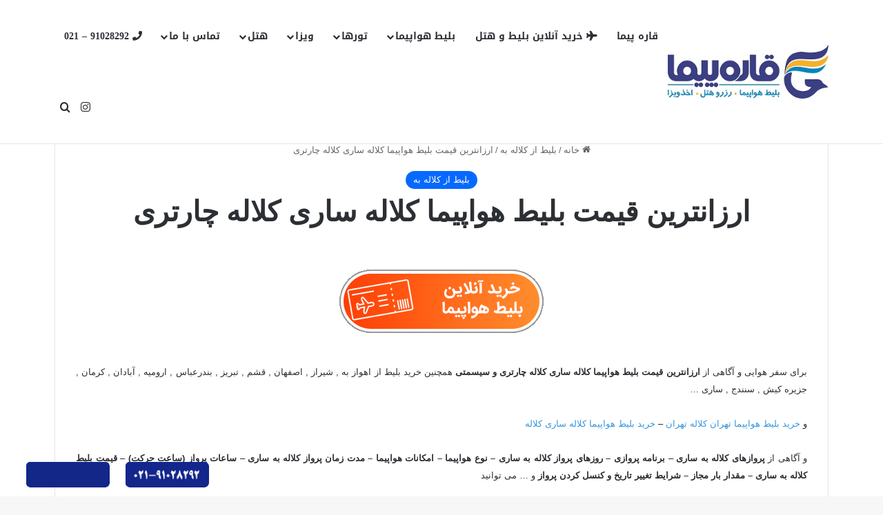

--- FILE ---
content_type: text/html; charset=UTF-8
request_url: https://www.gharepeyma.com/ticket-from-kalaleh-to/kalaleh-to-sari-charter-flights/
body_size: 22816
content:
<!DOCTYPE html>
<html dir="rtl" lang="fa-IR" class="" data-skin="light">
<head>
	<meta charset="UTF-8" />
	<link rel="profile" href="https://gmpg.org/xfn/11" />
	<meta name='robots' content='index, follow, max-image-preview:large, max-snippet:-1, max-video-preview:-1' />
<link rel="author" type="text/plain" href="https://www.gharepeyma.com/humans.txt" />

	<!-- This site is optimized with the Yoast SEO Premium plugin v23.5 (Yoast SEO v23.8) - https://yoast.com/wordpress/plugins/seo/ -->
	<title>ارزانترین قیمت بلیط هواپیما کلاله ساری کلاله چارتری و سیستمی - قاره پیما</title>
	<meta name="description" content="ارزانترین قیمت بلیط هواپیما کلاله ساری کلاله چارتری و سیستمی در قاره پیما و خرید اینترنتی با گارانتی ارزانترین قیمت و صدور آنی بلیط الکترونیکی" />
	<link rel="canonical" href="https://www.gharepeyma.com/ticket-from-kalaleh-to/kalaleh-to-sari-charter-flights/" />
	<meta property="og:locale" content="fa_IR" />
	<meta property="og:type" content="article" />
	<meta property="og:title" content="ارزانترین قیمت بلیط هواپیما کلاله ساری کلاله چارتری" />
	<meta property="og:description" content="ارزانترین قیمت بلیط هواپیما کلاله ساری کلاله چارتری و سیستمی در قاره پیما و خرید اینترنتی با گارانتی ارزانترین قیمت و صدور آنی بلیط الکترونیکی" />
	<meta property="og:url" content="https://www.gharepeyma.com/ticket-from-kalaleh-to/kalaleh-to-sari-charter-flights/" />
	<meta property="og:site_name" content="قاره پیما ✈️" />
	<meta property="article:published_time" content="2018-06-21T13:38:36+00:00" />
	<meta property="article:modified_time" content="2021-06-26T09:45:03+00:00" />
	<meta property="og:image" content="https://www.gharepeyma.com/wp-content/uploads/2017/07/iranian-airlines-logos-gharepeyma.jpg" />
	<meta name="author" content="قاره پیما" />
	<meta name="twitter:card" content="summary_large_image" />
	<meta name="twitter:label1" content="نوشته شده توسط" />
	<meta name="twitter:data1" content="قاره پیما" />
	<meta name="twitter:label2" content="زمان تخمینی مطالعه" />
	<meta name="twitter:data2" content="5 دقیقه" />
	<script type="application/ld+json" class="yoast-schema-graph">{"@context":"https://schema.org","@graph":[{"@type":"Article","@id":"https://www.gharepeyma.com/ticket-from-kalaleh-to/kalaleh-to-sari-charter-flights/#article","isPartOf":{"@id":"https://www.gharepeyma.com/ticket-from-kalaleh-to/kalaleh-to-sari-charter-flights/"},"author":{"name":"قاره پیما","@id":"https://www.gharepeyma.com/#/schema/person/7c02a22183d826bb26aa5a0d4dc95311"},"headline":"ارزانترین قیمت بلیط هواپیما کلاله ساری کلاله چارتری","datePublished":"2018-06-21T13:38:36+00:00","dateModified":"2021-06-26T09:45:03+00:00","mainEntityOfPage":{"@id":"https://www.gharepeyma.com/ticket-from-kalaleh-to/kalaleh-to-sari-charter-flights/"},"wordCount":74,"publisher":{"@id":"https://www.gharepeyma.com/#organization"},"image":{"@id":"https://www.gharepeyma.com/ticket-from-kalaleh-to/kalaleh-to-sari-charter-flights/#primaryimage"},"thumbnailUrl":"https://www.gharepeyma.com/wp-content/uploads/2017/07/iranian-airlines-logos-gharepeyma.jpg","articleSection":["بلیط از کلاله به"],"inLanguage":"fa-IR"},{"@type":"WebPage","@id":"https://www.gharepeyma.com/ticket-from-kalaleh-to/kalaleh-to-sari-charter-flights/","url":"https://www.gharepeyma.com/ticket-from-kalaleh-to/kalaleh-to-sari-charter-flights/","name":"ارزانترین قیمت بلیط هواپیما کلاله ساری کلاله چارتری و سیستمی - قاره پیما","isPartOf":{"@id":"https://www.gharepeyma.com/#website"},"primaryImageOfPage":{"@id":"https://www.gharepeyma.com/ticket-from-kalaleh-to/kalaleh-to-sari-charter-flights/#primaryimage"},"image":{"@id":"https://www.gharepeyma.com/ticket-from-kalaleh-to/kalaleh-to-sari-charter-flights/#primaryimage"},"thumbnailUrl":"https://www.gharepeyma.com/wp-content/uploads/2017/07/iranian-airlines-logos-gharepeyma.jpg","datePublished":"2018-06-21T13:38:36+00:00","dateModified":"2021-06-26T09:45:03+00:00","description":"ارزانترین قیمت بلیط هواپیما کلاله ساری کلاله چارتری و سیستمی در قاره پیما و خرید اینترنتی با گارانتی ارزانترین قیمت و صدور آنی بلیط الکترونیکی","breadcrumb":{"@id":"https://www.gharepeyma.com/ticket-from-kalaleh-to/kalaleh-to-sari-charter-flights/#breadcrumb"},"inLanguage":"fa-IR","potentialAction":[{"@type":"ReadAction","target":["https://www.gharepeyma.com/ticket-from-kalaleh-to/kalaleh-to-sari-charter-flights/"]}]},{"@type":"ImageObject","inLanguage":"fa-IR","@id":"https://www.gharepeyma.com/ticket-from-kalaleh-to/kalaleh-to-sari-charter-flights/#primaryimage","url":"https://www.gharepeyma.com/wp-content/uploads/2017/07/iranian-airlines-logos-gharepeyma.jpg","contentUrl":"https://www.gharepeyma.com/wp-content/uploads/2017/07/iranian-airlines-logos-gharepeyma.jpg","width":800,"height":400},{"@type":"BreadcrumbList","@id":"https://www.gharepeyma.com/ticket-from-kalaleh-to/kalaleh-to-sari-charter-flights/#breadcrumb","itemListElement":[{"@type":"ListItem","position":1,"name":"خانه","item":"https://www.gharepeyma.com/"},{"@type":"ListItem","position":2,"name":"ارزانترین قیمت بلیط هواپیما کلاله ساری کلاله چارتری"}]},{"@type":"WebSite","@id":"https://www.gharepeyma.com/#website","url":"https://www.gharepeyma.com/","name":"قاره پیما ✈️","description":"رزرو و خرید بلیط هواپیما و تورهای مسافرتی به تمام نقاط جهان","publisher":{"@id":"https://www.gharepeyma.com/#organization"},"potentialAction":[{"@type":"SearchAction","target":{"@type":"EntryPoint","urlTemplate":"https://www.gharepeyma.com/?s={search_term_string}"},"query-input":{"@type":"PropertyValueSpecification","valueRequired":true,"valueName":"search_term_string"}}],"inLanguage":"fa-IR"},{"@type":["Organization","Place","TravelAgency"],"@id":"https://www.gharepeyma.com/#organization","name":"قاره پیما","url":"https://www.gharepeyma.com/","logo":{"@id":"https://www.gharepeyma.com/ticket-from-kalaleh-to/kalaleh-to-sari-charter-flights/#local-main-organization-logo"},"image":{"@id":"https://www.gharepeyma.com/ticket-from-kalaleh-to/kalaleh-to-sari-charter-flights/#local-main-organization-logo"},"sameAs":["https://www.instagram.com/gharehpeyma/"],"address":{"@id":"https://www.gharepeyma.com/ticket-from-kalaleh-to/kalaleh-to-sari-charter-flights/#local-main-place-address"},"geo":{"@type":"GeoCoordinates","latitude":"35.817489","longitude":"50.907870"},"telephone":["982634252774+","989121931613+"],"openingHoursSpecification":[{"@type":"OpeningHoursSpecification","dayOfWeek":["Sunday","Monday","Tuesday","Wednesday","Thursday","Friday","Saturday"],"opens":"00:00","closes":"23:59"}],"email":"gharepeyma.com@gmail.com","areaServed":"ایران","priceRange":"$","currenciesAccepted":"تومان"},{"@type":"Person","@id":"https://www.gharepeyma.com/#/schema/person/7c02a22183d826bb26aa5a0d4dc95311","name":"قاره پیما","sameAs":["https://www.gharepeyma.com"],"url":"https://www.gharepeyma.com/author/adminghare/"},{"@type":"PostalAddress","@id":"https://www.gharepeyma.com/ticket-from-kalaleh-to/kalaleh-to-sari-charter-flights/#local-main-place-address","streetAddress":"NO 214 , Mehrshahr , Alborz","addressLocality":"Alborz","postalCode":"3186658187","addressRegion":"Tehran","addressCountry":"IR"},{"@type":"ImageObject","inLanguage":"fa-IR","@id":"https://www.gharepeyma.com/ticket-from-kalaleh-to/kalaleh-to-sari-charter-flights/#local-main-organization-logo","url":"https://www.gharepeyma.com/wp-content/uploads/2018/04/ghare-peyma-logo-02.png","contentUrl":"https://www.gharepeyma.com/wp-content/uploads/2018/04/ghare-peyma-logo-02.png","width":400,"height":104,"caption":"قاره پیما"}]}</script>
	<meta name="geo.placename" content="Alborz" />
	<meta name="geo.position" content="35.817489;50.907870" />
	<meta name="geo.region" content="ایران" />
	<!-- / Yoast SEO Premium plugin. -->


<link rel='dns-prefetch' href='//fonts.googleapis.com' />
<link rel="alternate" type="application/rss+xml" title="قاره پیما ✈️ &raquo; خوراک" href="https://www.gharepeyma.com/feed/" />
<link rel="alternate" type="application/rss+xml" title="قاره پیما ✈️ &raquo; خوراک دیدگاه‌ها" href="https://www.gharepeyma.com/comments/feed/" />

		<style type="text/css">
			:root{				
			--tie-preset-gradient-1: linear-gradient(135deg, rgba(6, 147, 227, 1) 0%, rgb(155, 81, 224) 100%);
			--tie-preset-gradient-2: linear-gradient(135deg, rgb(122, 220, 180) 0%, rgb(0, 208, 130) 100%);
			--tie-preset-gradient-3: linear-gradient(135deg, rgba(252, 185, 0, 1) 0%, rgba(255, 105, 0, 1) 100%);
			--tie-preset-gradient-4: linear-gradient(135deg, rgba(255, 105, 0, 1) 0%, rgb(207, 46, 46) 100%);
			--tie-preset-gradient-5: linear-gradient(135deg, rgb(238, 238, 238) 0%, rgb(169, 184, 195) 100%);
			--tie-preset-gradient-6: linear-gradient(135deg, rgb(74, 234, 220) 0%, rgb(151, 120, 209) 20%, rgb(207, 42, 186) 40%, rgb(238, 44, 130) 60%, rgb(251, 105, 98) 80%, rgb(254, 248, 76) 100%);
			--tie-preset-gradient-7: linear-gradient(135deg, rgb(255, 206, 236) 0%, rgb(152, 150, 240) 100%);
			--tie-preset-gradient-8: linear-gradient(135deg, rgb(254, 205, 165) 0%, rgb(254, 45, 45) 50%, rgb(107, 0, 62) 100%);
			--tie-preset-gradient-9: linear-gradient(135deg, rgb(255, 203, 112) 0%, rgb(199, 81, 192) 50%, rgb(65, 88, 208) 100%);
			--tie-preset-gradient-10: linear-gradient(135deg, rgb(255, 245, 203) 0%, rgb(182, 227, 212) 50%, rgb(51, 167, 181) 100%);
			--tie-preset-gradient-11: linear-gradient(135deg, rgb(202, 248, 128) 0%, rgb(113, 206, 126) 100%);
			--tie-preset-gradient-12: linear-gradient(135deg, rgb(2, 3, 129) 0%, rgb(40, 116, 252) 100%);
			--tie-preset-gradient-13: linear-gradient(135deg, #4D34FA, #ad34fa);
			--tie-preset-gradient-14: linear-gradient(135deg, #0057FF, #31B5FF);
			--tie-preset-gradient-15: linear-gradient(135deg, #FF007A, #FF81BD);
			--tie-preset-gradient-16: linear-gradient(135deg, #14111E, #4B4462);
			--tie-preset-gradient-17: linear-gradient(135deg, #F32758, #FFC581);

			
					--main-nav-background: #FFFFFF;
					--main-nav-secondry-background: rgba(0,0,0,0.03);
					--main-nav-primary-color: #0088ff;
					--main-nav-contrast-primary-color: #FFFFFF;
					--main-nav-text-color: #2c2f34;
					--main-nav-secondry-text-color: rgba(0,0,0,0.5);
					--main-nav-main-border-color: rgba(0,0,0,0.1);
					--main-nav-secondry-border-color: rgba(0,0,0,0.08);
				
			}
		</style>
	<meta name="viewport" content="width=device-width, initial-scale=1.0" /><script type="text/javascript">
/* <![CDATA[ */
window._wpemojiSettings = {"baseUrl":"https:\/\/s.w.org\/images\/core\/emoji\/15.0.3\/72x72\/","ext":".png","svgUrl":"https:\/\/s.w.org\/images\/core\/emoji\/15.0.3\/svg\/","svgExt":".svg","source":{"concatemoji":"https:\/\/www.gharepeyma.com\/wp-includes\/js\/wp-emoji-release.min.js?ver=8d16369fe51f02e8a1ad806e203e0613"}};
/*! This file is auto-generated */
!function(i,n){var o,s,e;function c(e){try{var t={supportTests:e,timestamp:(new Date).valueOf()};sessionStorage.setItem(o,JSON.stringify(t))}catch(e){}}function p(e,t,n){e.clearRect(0,0,e.canvas.width,e.canvas.height),e.fillText(t,0,0);var t=new Uint32Array(e.getImageData(0,0,e.canvas.width,e.canvas.height).data),r=(e.clearRect(0,0,e.canvas.width,e.canvas.height),e.fillText(n,0,0),new Uint32Array(e.getImageData(0,0,e.canvas.width,e.canvas.height).data));return t.every(function(e,t){return e===r[t]})}function u(e,t,n){switch(t){case"flag":return n(e,"\ud83c\udff3\ufe0f\u200d\u26a7\ufe0f","\ud83c\udff3\ufe0f\u200b\u26a7\ufe0f")?!1:!n(e,"\ud83c\uddfa\ud83c\uddf3","\ud83c\uddfa\u200b\ud83c\uddf3")&&!n(e,"\ud83c\udff4\udb40\udc67\udb40\udc62\udb40\udc65\udb40\udc6e\udb40\udc67\udb40\udc7f","\ud83c\udff4\u200b\udb40\udc67\u200b\udb40\udc62\u200b\udb40\udc65\u200b\udb40\udc6e\u200b\udb40\udc67\u200b\udb40\udc7f");case"emoji":return!n(e,"\ud83d\udc26\u200d\u2b1b","\ud83d\udc26\u200b\u2b1b")}return!1}function f(e,t,n){var r="undefined"!=typeof WorkerGlobalScope&&self instanceof WorkerGlobalScope?new OffscreenCanvas(300,150):i.createElement("canvas"),a=r.getContext("2d",{willReadFrequently:!0}),o=(a.textBaseline="top",a.font="600 32px Arial",{});return e.forEach(function(e){o[e]=t(a,e,n)}),o}function t(e){var t=i.createElement("script");t.src=e,t.defer=!0,i.head.appendChild(t)}"undefined"!=typeof Promise&&(o="wpEmojiSettingsSupports",s=["flag","emoji"],n.supports={everything:!0,everythingExceptFlag:!0},e=new Promise(function(e){i.addEventListener("DOMContentLoaded",e,{once:!0})}),new Promise(function(t){var n=function(){try{var e=JSON.parse(sessionStorage.getItem(o));if("object"==typeof e&&"number"==typeof e.timestamp&&(new Date).valueOf()<e.timestamp+604800&&"object"==typeof e.supportTests)return e.supportTests}catch(e){}return null}();if(!n){if("undefined"!=typeof Worker&&"undefined"!=typeof OffscreenCanvas&&"undefined"!=typeof URL&&URL.createObjectURL&&"undefined"!=typeof Blob)try{var e="postMessage("+f.toString()+"("+[JSON.stringify(s),u.toString(),p.toString()].join(",")+"));",r=new Blob([e],{type:"text/javascript"}),a=new Worker(URL.createObjectURL(r),{name:"wpTestEmojiSupports"});return void(a.onmessage=function(e){c(n=e.data),a.terminate(),t(n)})}catch(e){}c(n=f(s,u,p))}t(n)}).then(function(e){for(var t in e)n.supports[t]=e[t],n.supports.everything=n.supports.everything&&n.supports[t],"flag"!==t&&(n.supports.everythingExceptFlag=n.supports.everythingExceptFlag&&n.supports[t]);n.supports.everythingExceptFlag=n.supports.everythingExceptFlag&&!n.supports.flag,n.DOMReady=!1,n.readyCallback=function(){n.DOMReady=!0}}).then(function(){return e}).then(function(){var e;n.supports.everything||(n.readyCallback(),(e=n.source||{}).concatemoji?t(e.concatemoji):e.wpemoji&&e.twemoji&&(t(e.twemoji),t(e.wpemoji)))}))}((window,document),window._wpemojiSettings);
/* ]]> */
</script>
<link rel='stylesheet' id='notosanskufiarabic-css' href='//fonts.googleapis.com/earlyaccess/notosanskufiarabic?ver=8d16369fe51f02e8a1ad806e203e0613' type='text/css' media='all' />
<link rel='stylesheet' id='notokufiarabic-css' href='//fonts.googleapis.com/earlyaccess/notokufiarabic?ver=8d16369fe51f02e8a1ad806e203e0613' type='text/css' media='all' />
<style id='wp-emoji-styles-inline-css' type='text/css'>

	img.wp-smiley, img.emoji {
		display: inline !important;
		border: none !important;
		box-shadow: none !important;
		height: 1em !important;
		width: 1em !important;
		margin: 0 0.07em !important;
		vertical-align: -0.1em !important;
		background: none !important;
		padding: 0 !important;
	}
</style>
<link rel='stylesheet' id='wp-block-library-rtl-css' href='https://www.gharepeyma.com/wp-includes/css/dist/block-library/style-rtl.min.css?ver=8d16369fe51f02e8a1ad806e203e0613' type='text/css' media='all' />
<style id='wp-block-library-theme-inline-css' type='text/css'>
.wp-block-audio :where(figcaption){color:#555;font-size:13px;text-align:center}.is-dark-theme .wp-block-audio :where(figcaption){color:#ffffffa6}.wp-block-audio{margin:0 0 1em}.wp-block-code{border:1px solid #ccc;border-radius:4px;font-family:Menlo,Consolas,monaco,monospace;padding:.8em 1em}.wp-block-embed :where(figcaption){color:#555;font-size:13px;text-align:center}.is-dark-theme .wp-block-embed :where(figcaption){color:#ffffffa6}.wp-block-embed{margin:0 0 1em}.blocks-gallery-caption{color:#555;font-size:13px;text-align:center}.is-dark-theme .blocks-gallery-caption{color:#ffffffa6}:root :where(.wp-block-image figcaption){color:#555;font-size:13px;text-align:center}.is-dark-theme :root :where(.wp-block-image figcaption){color:#ffffffa6}.wp-block-image{margin:0 0 1em}.wp-block-pullquote{border-bottom:4px solid;border-top:4px solid;color:currentColor;margin-bottom:1.75em}.wp-block-pullquote cite,.wp-block-pullquote footer,.wp-block-pullquote__citation{color:currentColor;font-size:.8125em;font-style:normal;text-transform:uppercase}.wp-block-quote{border-left:.25em solid;margin:0 0 1.75em;padding-left:1em}.wp-block-quote cite,.wp-block-quote footer{color:currentColor;font-size:.8125em;font-style:normal;position:relative}.wp-block-quote.has-text-align-right{border-left:none;border-right:.25em solid;padding-left:0;padding-right:1em}.wp-block-quote.has-text-align-center{border:none;padding-left:0}.wp-block-quote.is-large,.wp-block-quote.is-style-large,.wp-block-quote.is-style-plain{border:none}.wp-block-search .wp-block-search__label{font-weight:700}.wp-block-search__button{border:1px solid #ccc;padding:.375em .625em}:where(.wp-block-group.has-background){padding:1.25em 2.375em}.wp-block-separator.has-css-opacity{opacity:.4}.wp-block-separator{border:none;border-bottom:2px solid;margin-left:auto;margin-right:auto}.wp-block-separator.has-alpha-channel-opacity{opacity:1}.wp-block-separator:not(.is-style-wide):not(.is-style-dots){width:100px}.wp-block-separator.has-background:not(.is-style-dots){border-bottom:none;height:1px}.wp-block-separator.has-background:not(.is-style-wide):not(.is-style-dots){height:2px}.wp-block-table{margin:0 0 1em}.wp-block-table td,.wp-block-table th{word-break:normal}.wp-block-table :where(figcaption){color:#555;font-size:13px;text-align:center}.is-dark-theme .wp-block-table :where(figcaption){color:#ffffffa6}.wp-block-video :where(figcaption){color:#555;font-size:13px;text-align:center}.is-dark-theme .wp-block-video :where(figcaption){color:#ffffffa6}.wp-block-video{margin:0 0 1em}:root :where(.wp-block-template-part.has-background){margin-bottom:0;margin-top:0;padding:1.25em 2.375em}
</style>
<style id='classic-theme-styles-inline-css' type='text/css'>
/*! This file is auto-generated */
.wp-block-button__link{color:#fff;background-color:#32373c;border-radius:9999px;box-shadow:none;text-decoration:none;padding:calc(.667em + 2px) calc(1.333em + 2px);font-size:1.125em}.wp-block-file__button{background:#32373c;color:#fff;text-decoration:none}
</style>
<style id='global-styles-inline-css' type='text/css'>
:root{--wp--preset--aspect-ratio--square: 1;--wp--preset--aspect-ratio--4-3: 4/3;--wp--preset--aspect-ratio--3-4: 3/4;--wp--preset--aspect-ratio--3-2: 3/2;--wp--preset--aspect-ratio--2-3: 2/3;--wp--preset--aspect-ratio--16-9: 16/9;--wp--preset--aspect-ratio--9-16: 9/16;--wp--preset--color--black: #000000;--wp--preset--color--cyan-bluish-gray: #abb8c3;--wp--preset--color--white: #ffffff;--wp--preset--color--pale-pink: #f78da7;--wp--preset--color--vivid-red: #cf2e2e;--wp--preset--color--luminous-vivid-orange: #ff6900;--wp--preset--color--luminous-vivid-amber: #fcb900;--wp--preset--color--light-green-cyan: #7bdcb5;--wp--preset--color--vivid-green-cyan: #00d084;--wp--preset--color--pale-cyan-blue: #8ed1fc;--wp--preset--color--vivid-cyan-blue: #0693e3;--wp--preset--color--vivid-purple: #9b51e0;--wp--preset--color--global-color: #0088ff;--wp--preset--gradient--vivid-cyan-blue-to-vivid-purple: linear-gradient(135deg,rgba(6,147,227,1) 0%,rgb(155,81,224) 100%);--wp--preset--gradient--light-green-cyan-to-vivid-green-cyan: linear-gradient(135deg,rgb(122,220,180) 0%,rgb(0,208,130) 100%);--wp--preset--gradient--luminous-vivid-amber-to-luminous-vivid-orange: linear-gradient(135deg,rgba(252,185,0,1) 0%,rgba(255,105,0,1) 100%);--wp--preset--gradient--luminous-vivid-orange-to-vivid-red: linear-gradient(135deg,rgba(255,105,0,1) 0%,rgb(207,46,46) 100%);--wp--preset--gradient--very-light-gray-to-cyan-bluish-gray: linear-gradient(135deg,rgb(238,238,238) 0%,rgb(169,184,195) 100%);--wp--preset--gradient--cool-to-warm-spectrum: linear-gradient(135deg,rgb(74,234,220) 0%,rgb(151,120,209) 20%,rgb(207,42,186) 40%,rgb(238,44,130) 60%,rgb(251,105,98) 80%,rgb(254,248,76) 100%);--wp--preset--gradient--blush-light-purple: linear-gradient(135deg,rgb(255,206,236) 0%,rgb(152,150,240) 100%);--wp--preset--gradient--blush-bordeaux: linear-gradient(135deg,rgb(254,205,165) 0%,rgb(254,45,45) 50%,rgb(107,0,62) 100%);--wp--preset--gradient--luminous-dusk: linear-gradient(135deg,rgb(255,203,112) 0%,rgb(199,81,192) 50%,rgb(65,88,208) 100%);--wp--preset--gradient--pale-ocean: linear-gradient(135deg,rgb(255,245,203) 0%,rgb(182,227,212) 50%,rgb(51,167,181) 100%);--wp--preset--gradient--electric-grass: linear-gradient(135deg,rgb(202,248,128) 0%,rgb(113,206,126) 100%);--wp--preset--gradient--midnight: linear-gradient(135deg,rgb(2,3,129) 0%,rgb(40,116,252) 100%);--wp--preset--font-size--small: 13px;--wp--preset--font-size--medium: 20px;--wp--preset--font-size--large: 36px;--wp--preset--font-size--x-large: 42px;--wp--preset--spacing--20: 0.44rem;--wp--preset--spacing--30: 0.67rem;--wp--preset--spacing--40: 1rem;--wp--preset--spacing--50: 1.5rem;--wp--preset--spacing--60: 2.25rem;--wp--preset--spacing--70: 3.38rem;--wp--preset--spacing--80: 5.06rem;--wp--preset--shadow--natural: 6px 6px 9px rgba(0, 0, 0, 0.2);--wp--preset--shadow--deep: 12px 12px 50px rgba(0, 0, 0, 0.4);--wp--preset--shadow--sharp: 6px 6px 0px rgba(0, 0, 0, 0.2);--wp--preset--shadow--outlined: 6px 6px 0px -3px rgba(255, 255, 255, 1), 6px 6px rgba(0, 0, 0, 1);--wp--preset--shadow--crisp: 6px 6px 0px rgba(0, 0, 0, 1);}:where(.is-layout-flex){gap: 0.5em;}:where(.is-layout-grid){gap: 0.5em;}body .is-layout-flex{display: flex;}.is-layout-flex{flex-wrap: wrap;align-items: center;}.is-layout-flex > :is(*, div){margin: 0;}body .is-layout-grid{display: grid;}.is-layout-grid > :is(*, div){margin: 0;}:where(.wp-block-columns.is-layout-flex){gap: 2em;}:where(.wp-block-columns.is-layout-grid){gap: 2em;}:where(.wp-block-post-template.is-layout-flex){gap: 1.25em;}:where(.wp-block-post-template.is-layout-grid){gap: 1.25em;}.has-black-color{color: var(--wp--preset--color--black) !important;}.has-cyan-bluish-gray-color{color: var(--wp--preset--color--cyan-bluish-gray) !important;}.has-white-color{color: var(--wp--preset--color--white) !important;}.has-pale-pink-color{color: var(--wp--preset--color--pale-pink) !important;}.has-vivid-red-color{color: var(--wp--preset--color--vivid-red) !important;}.has-luminous-vivid-orange-color{color: var(--wp--preset--color--luminous-vivid-orange) !important;}.has-luminous-vivid-amber-color{color: var(--wp--preset--color--luminous-vivid-amber) !important;}.has-light-green-cyan-color{color: var(--wp--preset--color--light-green-cyan) !important;}.has-vivid-green-cyan-color{color: var(--wp--preset--color--vivid-green-cyan) !important;}.has-pale-cyan-blue-color{color: var(--wp--preset--color--pale-cyan-blue) !important;}.has-vivid-cyan-blue-color{color: var(--wp--preset--color--vivid-cyan-blue) !important;}.has-vivid-purple-color{color: var(--wp--preset--color--vivid-purple) !important;}.has-black-background-color{background-color: var(--wp--preset--color--black) !important;}.has-cyan-bluish-gray-background-color{background-color: var(--wp--preset--color--cyan-bluish-gray) !important;}.has-white-background-color{background-color: var(--wp--preset--color--white) !important;}.has-pale-pink-background-color{background-color: var(--wp--preset--color--pale-pink) !important;}.has-vivid-red-background-color{background-color: var(--wp--preset--color--vivid-red) !important;}.has-luminous-vivid-orange-background-color{background-color: var(--wp--preset--color--luminous-vivid-orange) !important;}.has-luminous-vivid-amber-background-color{background-color: var(--wp--preset--color--luminous-vivid-amber) !important;}.has-light-green-cyan-background-color{background-color: var(--wp--preset--color--light-green-cyan) !important;}.has-vivid-green-cyan-background-color{background-color: var(--wp--preset--color--vivid-green-cyan) !important;}.has-pale-cyan-blue-background-color{background-color: var(--wp--preset--color--pale-cyan-blue) !important;}.has-vivid-cyan-blue-background-color{background-color: var(--wp--preset--color--vivid-cyan-blue) !important;}.has-vivid-purple-background-color{background-color: var(--wp--preset--color--vivid-purple) !important;}.has-black-border-color{border-color: var(--wp--preset--color--black) !important;}.has-cyan-bluish-gray-border-color{border-color: var(--wp--preset--color--cyan-bluish-gray) !important;}.has-white-border-color{border-color: var(--wp--preset--color--white) !important;}.has-pale-pink-border-color{border-color: var(--wp--preset--color--pale-pink) !important;}.has-vivid-red-border-color{border-color: var(--wp--preset--color--vivid-red) !important;}.has-luminous-vivid-orange-border-color{border-color: var(--wp--preset--color--luminous-vivid-orange) !important;}.has-luminous-vivid-amber-border-color{border-color: var(--wp--preset--color--luminous-vivid-amber) !important;}.has-light-green-cyan-border-color{border-color: var(--wp--preset--color--light-green-cyan) !important;}.has-vivid-green-cyan-border-color{border-color: var(--wp--preset--color--vivid-green-cyan) !important;}.has-pale-cyan-blue-border-color{border-color: var(--wp--preset--color--pale-cyan-blue) !important;}.has-vivid-cyan-blue-border-color{border-color: var(--wp--preset--color--vivid-cyan-blue) !important;}.has-vivid-purple-border-color{border-color: var(--wp--preset--color--vivid-purple) !important;}.has-vivid-cyan-blue-to-vivid-purple-gradient-background{background: var(--wp--preset--gradient--vivid-cyan-blue-to-vivid-purple) !important;}.has-light-green-cyan-to-vivid-green-cyan-gradient-background{background: var(--wp--preset--gradient--light-green-cyan-to-vivid-green-cyan) !important;}.has-luminous-vivid-amber-to-luminous-vivid-orange-gradient-background{background: var(--wp--preset--gradient--luminous-vivid-amber-to-luminous-vivid-orange) !important;}.has-luminous-vivid-orange-to-vivid-red-gradient-background{background: var(--wp--preset--gradient--luminous-vivid-orange-to-vivid-red) !important;}.has-very-light-gray-to-cyan-bluish-gray-gradient-background{background: var(--wp--preset--gradient--very-light-gray-to-cyan-bluish-gray) !important;}.has-cool-to-warm-spectrum-gradient-background{background: var(--wp--preset--gradient--cool-to-warm-spectrum) !important;}.has-blush-light-purple-gradient-background{background: var(--wp--preset--gradient--blush-light-purple) !important;}.has-blush-bordeaux-gradient-background{background: var(--wp--preset--gradient--blush-bordeaux) !important;}.has-luminous-dusk-gradient-background{background: var(--wp--preset--gradient--luminous-dusk) !important;}.has-pale-ocean-gradient-background{background: var(--wp--preset--gradient--pale-ocean) !important;}.has-electric-grass-gradient-background{background: var(--wp--preset--gradient--electric-grass) !important;}.has-midnight-gradient-background{background: var(--wp--preset--gradient--midnight) !important;}.has-small-font-size{font-size: var(--wp--preset--font-size--small) !important;}.has-medium-font-size{font-size: var(--wp--preset--font-size--medium) !important;}.has-large-font-size{font-size: var(--wp--preset--font-size--large) !important;}.has-x-large-font-size{font-size: var(--wp--preset--font-size--x-large) !important;}
:where(.wp-block-post-template.is-layout-flex){gap: 1.25em;}:where(.wp-block-post-template.is-layout-grid){gap: 1.25em;}
:where(.wp-block-columns.is-layout-flex){gap: 2em;}:where(.wp-block-columns.is-layout-grid){gap: 2em;}
:root :where(.wp-block-pullquote){font-size: 1.5em;line-height: 1.6;}
</style>
<link rel='stylesheet' id='tie-css-base-css' href='https://www.gharepeyma.com/wp-content/themes/jannah/assets/css/base.min.css?ver=7.3.0' type='text/css' media='all' />
<link rel='stylesheet' id='tie-css-styles-css' href='https://www.gharepeyma.com/wp-content/themes/jannah/assets/css/style.min.css?ver=7.3.0' type='text/css' media='all' />
<link rel='stylesheet' id='tie-css-widgets-css' href='https://www.gharepeyma.com/wp-content/themes/jannah/assets/css/widgets.min.css?ver=7.3.0' type='text/css' media='all' />
<link rel='stylesheet' id='tie-css-helpers-css' href='https://www.gharepeyma.com/wp-content/themes/jannah/assets/css/helpers.min.css?ver=7.3.0' type='text/css' media='all' />
<link rel='stylesheet' id='tie-fontawesome5-css' href='https://www.gharepeyma.com/wp-content/themes/jannah/assets/css/fontawesome.css?ver=7.3.0' type='text/css' media='all' />
<link rel='stylesheet' id='tie-css-shortcodes-css' href='https://www.gharepeyma.com/wp-content/themes/jannah/assets/css/plugins/shortcodes.min.css?ver=7.3.0' type='text/css' media='all' />
<link rel='stylesheet' id='tie-css-single-css' href='https://www.gharepeyma.com/wp-content/themes/jannah/assets/css/single.min.css?ver=7.3.0' type='text/css' media='all' />
<link rel='stylesheet' id='tie-css-print-css' href='https://www.gharepeyma.com/wp-content/themes/jannah/assets/css/print.css?ver=7.3.0' type='text/css' media='print' />
<style id='tie-css-print-inline-css' type='text/css'>
#main-nav .main-menu > ul > li > a{font-family: Noto Sans Kufi Arabic;}blockquote p{font-family: Noto Kufi Arabic;}#tie-wrapper .mag-box.big-post-left-box li:not(:first-child) .post-title,#tie-wrapper .mag-box.big-post-top-box li:not(:first-child) .post-title,#tie-wrapper .mag-box.half-box li:not(:first-child) .post-title,#tie-wrapper .mag-box.big-thumb-left-box li:not(:first-child) .post-title,#tie-wrapper .mag-box.scrolling-box .slide .post-title,#tie-wrapper .mag-box.miscellaneous-box li:not(:first-child) .post-title{font-weight: 500;}a,body .entry a,.dark-skin body .entry a,.comment-list .comment-content a{color: #3498db;}a:hover,body .entry a:hover,.dark-skin body .entry a:hover,.comment-list .comment-content a:hover{color: #3242d3;}#header-notification-bar{background: var( --tie-preset-gradient-13 );}#header-notification-bar{--tie-buttons-color: #FFFFFF;--tie-buttons-border-color: #FFFFFF;--tie-buttons-hover-color: #e1e1e1;--tie-buttons-hover-text: #000000;}#header-notification-bar{--tie-buttons-text: #000000;}#top-nav,#top-nav .sub-menu,#top-nav .comp-sub-menu,#top-nav .ticker-content,#top-nav .ticker-swipe,.top-nav-boxed #top-nav .topbar-wrapper,.top-nav-dark .top-menu ul,#autocomplete-suggestions.search-in-top-nav{background-color : #020202;}#top-nav *,#autocomplete-suggestions.search-in-top-nav{border-color: rgba( #FFFFFF,0.08);}#top-nav .icon-basecloud-bg:after{color: #020202;}#top-nav a:not(:hover),#top-nav input,#top-nav #search-submit,#top-nav .fa-spinner,#top-nav .dropdown-social-icons li a span,#top-nav .components > li .social-link:not(:hover) span,#autocomplete-suggestions.search-in-top-nav a{color: #ffffff;}#top-nav input::-moz-placeholder{color: #ffffff;}#top-nav input:-moz-placeholder{color: #ffffff;}#top-nav input:-ms-input-placeholder{color: #ffffff;}#top-nav input::-webkit-input-placeholder{color: #ffffff;}#top-nav,.search-in-top-nav{--tie-buttons-color: #2d2dce;--tie-buttons-border-color: #2d2dce;--tie-buttons-text: #FFFFFF;--tie-buttons-hover-color: #0f0fb0;}#top-nav a:hover,#top-nav .menu li:hover > a,#top-nav .menu > .tie-current-menu > a,#top-nav .components > li:hover > a,#top-nav .components #search-submit:hover,#autocomplete-suggestions.search-in-top-nav .post-title a:hover{color: #2d2dce;}#top-nav,#top-nav .comp-sub-menu,#top-nav .tie-weather-widget{color: #ffffff;}#autocomplete-suggestions.search-in-top-nav .post-meta,#autocomplete-suggestions.search-in-top-nav .post-meta a:not(:hover){color: rgba( 255,255,255,0.7 );}#top-nav .weather-icon .icon-cloud,#top-nav .weather-icon .icon-basecloud-bg,#top-nav .weather-icon .icon-cloud-behind{color: #ffffff !important;}#top-nav .breaking-title{color: #FFFFFF;}#top-nav .breaking-title:before{background-color: #ff0000;}#top-nav .breaking-news-nav li:hover{background-color: #ff0000;border-color: #ff0000;}@media (min-width: 1200px){.container{width: auto;}}@media (min-width: 992px){.container,.boxed-layout #tie-wrapper,.boxed-layout .fixed-nav,.wide-next-prev-slider-wrapper .slider-main-container{max-width: 90%;}.boxed-layout .container{max-width: 100%;}}@media (max-width: 991px){#theme-header.has-normal-width-logo #logo img {width:150px !important;max-width:100% !important;height: auto !important;max-height: 200px !important;}}body .mag-box .breaking,body .social-icons-widget .social-icons-item .social-link,body .widget_product_tag_cloud a,body .widget_tag_cloud a,body .post-tags a,body .widget_layered_nav_filters a,body .post-bottom-meta-title,body .post-bottom-meta a,body .post-cat,body .show-more-button,body #instagram-link.is-expanded .follow-button,body .cat-counter a + span,body .mag-box-options .slider-arrow-nav a,body .main-menu .cats-horizontal li a,body #instagram-link.is-compact,body .pages-numbers a,body .pages-nav-item,body .bp-pagination-links .page-numbers,body .fullwidth-area .widget_tag_cloud .tagcloud a,body ul.breaking-news-nav li.jnt-prev,body ul.breaking-news-nav li.jnt-next,body #tie-popup-search-mobile table.gsc-search-box{border-radius: 35px;}body .mag-box ul.breaking-news-nav li{border: 0 !important;}body #instagram-link.is-compact{padding-right: 40px;padding-left: 40px;}body .post-bottom-meta-title,body .post-bottom-meta a,body .more-link{padding-right: 15px;padding-left: 15px;}body #masonry-grid .container-wrapper .post-thumb img{border-radius: 0px;}body .video-thumbnail,body .review-item,body .review-summary,body .user-rate-wrap,body textarea,body input,body select{border-radius: 5px;}body .post-content-slideshow,body #tie-read-next,body .prev-next-post-nav .post-thumb,body .post-thumb img,body .container-wrapper,body .tie-popup-container .container-wrapper,body .widget,body .grid-slider-wrapper .grid-item,body .slider-vertical-navigation .slide,body .boxed-slider:not(.grid-slider-wrapper) .slide,body .buddypress-wrap .activity-list .load-more a,body .buddypress-wrap .activity-list .load-newest a,body .woocommerce .products .product .product-img img,body .woocommerce .products .product .product-img,body .woocommerce .woocommerce-tabs,body .woocommerce div.product .related.products,body .woocommerce div.product .up-sells.products,body .woocommerce .cart_totals,.woocommerce .cross-sells,body .big-thumb-left-box-inner,body .miscellaneous-box .posts-items li:first-child,body .single-big-img,body .masonry-with-spaces .container-wrapper .slide,body .news-gallery-items li .post-thumb,body .scroll-2-box .slide,.magazine1.archive:not(.bbpress) .entry-header-outer,.magazine1.search .entry-header-outer,.magazine1.archive:not(.bbpress) .mag-box .container-wrapper,.magazine1.search .mag-box .container-wrapper,body.magazine1 .entry-header-outer + .mag-box,body .digital-rating-static,body .entry q,body .entry blockquote,body #instagram-link.is-expanded,body.single-post .featured-area,body.post-layout-8 #content,body .footer-boxed-widget-area,body .tie-video-main-slider,body .post-thumb-overlay,body .widget_media_image img,body .stream-item-mag img,body .media-page-layout .post-element{border-radius: 15px;}#subcategories-section .container-wrapper{border-radius: 15px !important;margin-top: 15px !important;border-top-width: 1px !important;}@media (max-width: 767px) {.tie-video-main-slider iframe{border-top-right-radius: 15px;border-top-left-radius: 15px;}}.magazine1.archive:not(.bbpress) .mag-box .container-wrapper,.magazine1.search .mag-box .container-wrapper{margin-top: 15px;border-top-width: 1px;}body .section-wrapper:not(.container-full) .wide-slider-wrapper .slider-main-container,body .section-wrapper:not(.container-full) .wide-slider-three-slids-wrapper{border-radius: 15px;overflow: hidden;}body .wide-slider-nav-wrapper,body .share-buttons-bottom,body .first-post-gradient li:first-child .post-thumb:after,body .scroll-2-box .post-thumb:after{border-bottom-left-radius: 15px;border-bottom-right-radius: 15px;}body .main-menu .menu-sub-content,body .comp-sub-menu{border-bottom-left-radius: 10px;border-bottom-right-radius: 10px;}body.single-post .featured-area{overflow: hidden;}body #check-also-box.check-also-left{border-top-right-radius: 15px;border-bottom-right-radius: 15px;}body #check-also-box.check-also-right{border-top-left-radius: 15px;border-bottom-left-radius: 15px;}body .mag-box .breaking-news-nav li:last-child{border-top-right-radius: 35px;border-bottom-right-radius: 35px;}body .mag-box .breaking-title:before{border-top-right-radius: 35px;border-bottom-right-radius: 35px;}body .tabs li:last-child a,body .full-overlay-title li:not(.no-post-thumb) .block-title-overlay{border-top-left-radius: 15px;}body .center-overlay-title li:not(.no-post-thumb) .block-title-overlay,body .tabs li:first-child a{border-top-right-radius: 15px;}.entry table tbody td,.entry table tbody th { border-left: 0px; border-right: 0px;Padding:1px;}.entry table th:last-child,.entry table tr td:last-child {background: #fff;}
</style>
<script type="text/javascript" src="https://www.gharepeyma.com/wp-includes/js/jquery/jquery.min.js?ver=3.7.1" id="jquery-core-js"></script>
<script type="text/javascript" src="https://www.gharepeyma.com/wp-includes/js/jquery/jquery-migrate.min.js?ver=3.4.1" id="jquery-migrate-js"></script>
<script type="text/javascript" src="https://www.gharepeyma.com/wp-content/plugins/sticky-ad-bar/js/sab_bar_script.js?ver=8d16369fe51f02e8a1ad806e203e0613" id="sab_bar_script1-js"></script>
<script type="text/javascript" src="https://www.gharepeyma.com/wp-content/plugins/sticky-ad-bar/js/jquery.cookie.js?ver=8d16369fe51f02e8a1ad806e203e0613" id="sab_bar_script2-js"></script>
<link rel="https://api.w.org/" href="https://www.gharepeyma.com/wp-json/" /><link rel="alternate" title="JSON" type="application/json" href="https://www.gharepeyma.com/wp-json/wp/v2/posts/43925" /><link rel="stylesheet" href="https://www.gharepeyma.com/wp-content/themes/jannah/rtl.css" type="text/css" media="screen" /><link rel="alternate" title="oEmbed (JSON)" type="application/json+oembed" href="https://www.gharepeyma.com/wp-json/oembed/1.0/embed?url=https%3A%2F%2Fwww.gharepeyma.com%2Fticket-from-kalaleh-to%2Fkalaleh-to-sari-charter-flights%2F" />
<link rel="alternate" title="oEmbed (XML)" type="text/xml+oembed" href="https://www.gharepeyma.com/wp-json/oembed/1.0/embed?url=https%3A%2F%2Fwww.gharepeyma.com%2Fticket-from-kalaleh-to%2Fkalaleh-to-sari-charter-flights%2F&#038;format=xml" />
<meta http-equiv="X-UA-Compatible" content="IE=edge">
	
	
	<!-- Global site tag (gtag.js) - Google Analytics -->
<script async src="https://www.googletagmanager.com/gtag/js?id=UA-54293687-1"></script>
<script>
  window.dataLayer = window.dataLayer || [];
  function gtag(){dataLayer.push(arguments);}
  gtag('js', new Date());

  gtag('config', 'UA-54293687-1');
</script>

	
	
	<link rel="icon" href="https://www.gharepeyma.com/wp-content/uploads/2018/06/ghare-peyma-favicon-new.jpg" type="image/x-icon" />
<link rel="shortcut icon" href="https://www.gharepeyma.com/wp-content/uploads/2018/06/ghare-peyma-favicon-new.jpg" type="image/x-icon" />

	
	
	
</head>

<body data-rsssl=1 id="tie-body" class="rtl post-template-default single single-post postid-43925 single-format-standard is-percent-width wrapper-has-shadow block-head-1 magazine3 magazine1 is-thumb-overlay-disabled is-desktop is-header-layout-1 full-width post-layout-1 narrow-title-narrow-media">



<div class="background-overlay">

	<div id="tie-container" class="site tie-container">

		
		<div id="tie-wrapper">

			
<header id="theme-header" class="theme-header header-layout-1 main-nav-light main-nav-default-light main-nav-below no-stream-item top-nav-active top-nav-light top-nav-default-light top-nav-below top-nav-below-main-nav has-shadow has-normal-width-logo mobile-header-default">
	
<div class="main-nav-wrapper">
	<nav id="main-nav" data-skin="search-in-main-nav" class="main-nav header-nav live-search-parent menu-style-default menu-style-solid-bg" style="line-height:103px" aria-label="منوی اصلی">
		<div class="container">

			<div class="main-menu-wrapper">

				<div id="mobile-header-components-area_1" class="mobile-header-components"><ul class="components"><li class="mobile-component_menu custom-menu-link"><a href="#" id="mobile-menu-icon" class=""><span class="tie-mobile-menu-icon tie-icon-grid-4"></span><span class="screen-reader-text">منو</span></a></li></ul></div>
						<div class="header-layout-1-logo" style="width:250px">
							
		<div id="logo" class="image-logo" style="margin-top: 10px; margin-bottom: 10px;">

			
			<a title="قاره پیما ✈️" href="https://www.gharepeyma.com/">
				
				<picture class="tie-logo-default tie-logo-picture">
					
					<source class="tie-logo-source-default tie-logo-source" srcset="https://www.gharepeyma.com/wp-content/uploads/2021/01/LOGO-End-blog.jpg">
					<img class="tie-logo-img-default tie-logo-img" src="https://www.gharepeyma.com/wp-content/uploads/2021/01/LOGO-End-blog.jpg" alt="قاره پیما ✈️" width="250" height="83" style="max-height:83px; width: auto;" />
				</picture>
						</a>

			
		</div><!-- #logo /-->

								</div>

						
				<div id="menu-components-wrap">

					
		<div id="sticky-logo" class="image-logo">

			
			<a title="قاره پیما ✈️" href="https://www.gharepeyma.com/">
				
				<picture class="tie-logo-default tie-logo-picture">
					<source class="tie-logo-source-default tie-logo-source" srcset="https://www.gharepeyma.com/wp-content/uploads/2021/01/LOGO-End-blog.jpg">
					<img class="tie-logo-img-default tie-logo-img" src="https://www.gharepeyma.com/wp-content/uploads/2021/01/LOGO-End-blog.jpg" alt="قاره پیما ✈️"  />
				</picture>
						</a>

			
		</div><!-- #Sticky-logo /-->

		<div class="flex-placeholder"></div>
		
					<div class="main-menu main-menu-wrap">
						<div id="main-nav-menu" class="main-menu header-menu"><ul id="menu-%d9%85%d9%86%d9%88%db%8c-%d8%a7%d8%b5%d9%84%db%8c" class="menu"><li id="menu-item-45" class="menu-item menu-item-type-custom menu-item-object-custom menu-item-home menu-item-45"><a href="https://www.gharepeyma.com/">قاره پیما</a></li>
<li id="menu-item-336153" class="menu-item menu-item-type-custom menu-item-object-custom menu-item-336153 menu-item-has-icon"><a href="https://gharepeyma.ir/"> <span aria-hidden="true" class="tie-menu-icon fas fa-plane"></span> خرید آنلاین بلیط و هتل</a></li>
<li id="menu-item-549" class="menu-item menu-item-type-custom menu-item-object-custom menu-item-has-children menu-item-549"><a>بلیط هواپیما</a>
<ul class="sub-menu menu-sub-content">
	<li id="menu-item-1219" class="menu-item menu-item-type-custom menu-item-object-custom menu-item-1219"><a href="https://www.gharepeyma.com/ticket-to/north-america-all-country/north-america/">کشورهای آمریکای شمالی</a></li>
	<li id="menu-item-1221" class="menu-item menu-item-type-custom menu-item-object-custom menu-item-1221"><a href="https://www.gharepeyma.com/ticket-to/south-america-all-country/south-america/">کشورهای آمریکای جنوبی</a></li>
	<li id="menu-item-1829" class="menu-item menu-item-type-custom menu-item-object-custom menu-item-1829"><a href="https://www.gharepeyma.com/ticket-to/europe-all-country/europe/">کشورهای اروپا</a></li>
	<li id="menu-item-1834" class="menu-item menu-item-type-custom menu-item-object-custom menu-item-1834"><a href="https://www.gharepeyma.com/ticket-to/asia-all-country/asia/">کشورهای آسیا</a></li>
	<li id="menu-item-1225" class="menu-item menu-item-type-custom menu-item-object-custom menu-item-1225"><a href="https://www.gharepeyma.com/ticket-to/oceania-all-country/oceania/">کشورهای اقیانوسیه</a></li>
	<li id="menu-item-1224" class="menu-item menu-item-type-custom menu-item-object-custom menu-item-1224"><a href="https://www.gharepeyma.com/ticket-to/africa-all-country/africa/">کشورهای آفریقا</a></li>
</ul>
</li>
<li id="menu-item-20932" class="menu-item menu-item-type-custom menu-item-object-custom menu-item-has-children menu-item-20932"><a title="تورهای قاره پیما">تورها</a>
<ul class="sub-menu menu-sub-content">
	<li id="menu-item-20936" class="menu-item menu-item-type-custom menu-item-object-custom menu-item-has-children menu-item-20936"><a>ترکیه</a>
	<ul class="sub-menu menu-sub-content">
		<li id="menu-item-20992" class="menu-item menu-item-type-custom menu-item-object-custom menu-item-20992"><a href="https://www.gharepeyma.com/tours/istanbul-tours/turkey-istanbul-travel-tours/">استانبول</a></li>
		<li id="menu-item-20938" class="menu-item menu-item-type-custom menu-item-object-custom menu-item-20938"><a href="https://www.gharepeyma.com/tours/antalya-tours/turkey-antalya-travel-tours/">آنتالیا</a></li>
		<li id="menu-item-20993" class="menu-item menu-item-type-custom menu-item-object-custom menu-item-20993"><a href="https://www.gharepeyma.com/tours/alanya-tours/turkey-alanya-travel-tours/">آلانیا</a></li>
		<li id="menu-item-20937" class="menu-item menu-item-type-custom menu-item-object-custom menu-item-20937"><a href="https://www.gharepeyma.com/tours/kusadasi-travel-tours/turkey-kusadasi-travel-tours/">کوش آداسی</a></li>
		<li id="menu-item-20939" class="menu-item menu-item-type-custom menu-item-object-custom menu-item-20939"><a href="https://www.gharepeyma.com/tours/marmaris-travel-tours/turkey-marmaris-travel-tours/">مارماریس</a></li>
		<li id="menu-item-20940" class="menu-item menu-item-type-custom menu-item-object-custom menu-item-20940"><a href="https://www.gharepeyma.com/tours/bodrum-travel-tours/turkey-bodrum-travel-tours/">بدروم</a></li>
		<li id="menu-item-20974" class="menu-item menu-item-type-custom menu-item-object-custom menu-item-20974"><a href="https://www.gharepeyma.com/tours/ankara-tours/turkey-ankara-travel-tours/">آنکارا</a></li>
	</ul>
</li>
	<li id="menu-item-34839" class="menu-item menu-item-type-custom menu-item-object-custom menu-item-34839"><a href="https://www.gharepeyma.com/tours/serbia-travel-tours/belgrade-tours/">صربستان</a></li>
	<li id="menu-item-21378" class="menu-item menu-item-type-custom menu-item-object-custom menu-item-21378"><a href="https://www.gharepeyma.com/tours/bulgaria-tours/varna-travel-tours/">بلغارستان</a></li>
	<li id="menu-item-20935" class="menu-item menu-item-type-custom menu-item-object-custom menu-item-20935"><a href="https://www.gharepeyma.com/tours/armenia-travel-tour/yerevan-travel-tours/">ارمنستان</a></li>
	<li id="menu-item-21850" class="menu-item menu-item-type-custom menu-item-object-custom menu-item-21850"><a href="https://www.gharepeyma.com/azerbaijan-travel-tours/baku-quba-azerbaijan-travel-tours/">آذربایجان</a></li>
	<li id="menu-item-22709" class="menu-item menu-item-type-custom menu-item-object-custom menu-item-22709"><a href="https://www.gharepeyma.com/tajikistan-dushanbe-tours/dushanbe-travel-tours/">تاجیکستان</a></li>
	<li id="menu-item-21397" class="menu-item menu-item-type-custom menu-item-object-custom menu-item-has-children menu-item-21397"><a>قبرس</a>
	<ul class="sub-menu menu-sub-content">
		<li id="menu-item-21398" class="menu-item menu-item-type-custom menu-item-object-custom menu-item-21398"><a href="https://www.gharepeyma.com/tours/northern-cyprus-tours/northern-cypros-travel-tours/">قبرس شمالی</a></li>
		<li id="menu-item-21418" class="menu-item menu-item-type-custom menu-item-object-custom menu-item-21418"><a href="https://www.gharepeyma.com/tours/cyprus-tours/larnaca-travel-tours/">قبرس اروپایی</a></li>
	</ul>
</li>
	<li id="menu-item-21234" class="menu-item menu-item-type-custom menu-item-object-custom menu-item-21234"><a href="https://www.gharepeyma.com/tours/russia-tours/russia-mosacow-saint-petersburg-travel-tours/">روسیه</a></li>
	<li id="menu-item-21752" class="menu-item menu-item-type-custom menu-item-object-custom menu-item-21752"><a href="https://www.gharepeyma.com/india-travel-tour/delhi-agra-jaipur-india-travel-tours/">هندوستان</a></li>
	<li id="menu-item-21315" class="menu-item menu-item-type-custom menu-item-object-custom menu-item-21315"><a href="https://www.gharepeyma.com/tours/georgia-tours/georgia-tbilisi-batumi-travel-tours/">گرجستان</a></li>
	<li id="menu-item-21506" class="menu-item menu-item-type-custom menu-item-object-custom menu-item-21506"><a href="https://www.gharepeyma.com/tours/dubai-tours/dubai-travel-tours/">دبی امارات</a></li>
	<li id="menu-item-22168" class="menu-item menu-item-type-custom menu-item-object-custom menu-item-22168"><a href="https://www.gharepeyma.com/thailand-tours/thailand-travel-tours/">تایلند</a></li>
	<li id="menu-item-22101" class="menu-item menu-item-type-custom menu-item-object-custom menu-item-22101"><a href="https://www.gharepeyma.com/indonesia-travel-tour/indonesia-travel-tours/">اندونزی</a></li>
	<li id="menu-item-22100" class="menu-item menu-item-type-custom menu-item-object-custom menu-item-22100"><a href="https://www.gharepeyma.com/maldives-travel-tour/maldives-travel-tours/">مالدیو</a></li>
	<li id="menu-item-21982" class="menu-item menu-item-type-custom menu-item-object-custom menu-item-has-children menu-item-21982"><a>مالزی</a>
	<ul class="sub-menu menu-sub-content">
		<li id="menu-item-21983" class="menu-item menu-item-type-custom menu-item-object-custom menu-item-21983"><a href="https://www.gharepeyma.com/malaysia-travel-tour/malaysia-kuala-lumpur-travel-tours/">کوالالامپور</a></li>
	</ul>
</li>
</ul>
</li>
<li id="menu-item-9679" class="menu-item menu-item-type-custom menu-item-object-custom menu-item-has-children menu-item-9679"><a>ویزا</a>
<ul class="sub-menu menu-sub-content">
	<li id="menu-item-9680" class="menu-item menu-item-type-custom menu-item-object-custom menu-item-9680"><a href="https://www.gharepeyma.com/north-america-all-country-visa/north-america-visa-information/">ویزا کشورهای آمریکای شمالی</a></li>
	<li id="menu-item-9681" class="menu-item menu-item-type-custom menu-item-object-custom menu-item-9681"><a href="https://www.gharepeyma.com/south-america-all-country-visa/south-america-visa-information/">ویزا کشورهای آمریکای جنوبی</a></li>
	<li id="menu-item-9682" class="menu-item menu-item-type-custom menu-item-object-custom menu-item-9682"><a href="https://www.gharepeyma.com/asia-all-country-visa/asia-visa-information/">ویزا کشورهای آسیا</a></li>
	<li id="menu-item-9683" class="menu-item menu-item-type-custom menu-item-object-custom menu-item-9683"><a href="https://www.gharepeyma.com/europa-all-country-visa/europ-visa-information/">ویزا کشورهای اروپا</a></li>
	<li id="menu-item-9684" class="menu-item menu-item-type-custom menu-item-object-custom menu-item-9684"><a href="https://www.gharepeyma.com/africa-all-country-visa/africa-visa-information/">ویزا کشورهای آفریقا</a></li>
	<li id="menu-item-9685" class="menu-item menu-item-type-custom menu-item-object-custom menu-item-9685"><a href="https://www.gharepeyma.com/oceania-all-country-visa/oceania-visa-information/">ویزا کشورهای اقیانوسیه</a></li>
</ul>
</li>
<li id="menu-item-9693" class="menu-item menu-item-type-custom menu-item-object-custom menu-item-has-children menu-item-9693"><a>هتل</a>
<ul class="sub-menu menu-sub-content">
	<li id="menu-item-9695" class="menu-item menu-item-type-custom menu-item-object-custom menu-item-9695"><a href="https://www.gharepeyma.com/hotel-reservation-in/north-america-all-country/">رزرو هتل در آمریکای شمالی</a></li>
	<li id="menu-item-9696" class="menu-item menu-item-type-custom menu-item-object-custom menu-item-9696"><a href="https://www.gharepeyma.com/hotel-reservation-in/south-america-all-country/">رزرو هتل در آمریکای جنوبی</a></li>
	<li id="menu-item-9697" class="menu-item menu-item-type-custom menu-item-object-custom menu-item-9697"><a href="https://www.gharepeyma.com/hotel-reservation-in/asia-all-country/">رزرو هتل در آسیا</a></li>
	<li id="menu-item-9694" class="menu-item menu-item-type-custom menu-item-object-custom menu-item-9694"><a href="https://www.gharepeyma.com/hotel-reservation-in/europ-all-country/">رزرو هتل در اروپا</a></li>
	<li id="menu-item-9699" class="menu-item menu-item-type-custom menu-item-object-custom menu-item-9699"><a href="https://www.gharepeyma.com/hotel-reservation-in/africa-all-country/">رزرو هتل در آفریقا</a></li>
	<li id="menu-item-9698" class="menu-item menu-item-type-custom menu-item-object-custom menu-item-9698"><a href="https://www.gharepeyma.com/hotel-reservation-in/oceania-all-country/">رزرو هتل در اقیانوسیه</a></li>
</ul>
</li>
<li id="menu-item-27840" class="menu-item menu-item-type-custom menu-item-object-custom menu-item-has-children menu-item-27840"><a href="https://www.gharepeyma.com/contact-us/">تماس با ما</a>
<ul class="sub-menu menu-sub-content">
	<li id="menu-item-27839" class="menu-item menu-item-type-custom menu-item-object-custom menu-item-27839"><a href="https://www.gharepeyma.com/terms-and-conditions/term-of-services/">قوانین و مقررات</a></li>
	<li id="menu-item-325102" class="menu-item menu-item-type-custom menu-item-object-custom menu-item-325102"><a href="https://www.gharepeyma.com/about/about-us/">درباره ما</a></li>
	<li id="menu-item-324996" class="menu-item menu-item-type-custom menu-item-object-custom menu-item-324996"><a href="https://www.gharepeyma.com/%d8%b4%d9%85%d8%a7%d8%b1%d9%87-%d8%ad%d8%b3%d8%a7%d8%a8-%d9%87%d8%a7%db%8c-%d9%82%d8%a7%d8%b1%d9%87-%d9%be%db%8c%d9%85%d8%a7/">شماره حساب و پرداخت آنلاین</a></li>
	<li id="menu-item-325035" class="menu-item menu-item-type-custom menu-item-object-custom menu-item-325035"><a href="https://www.gharepeyma.com/%d9%85%d8%ac%d9%88%d8%b2%d9%87%d8%a7%db%8c-%d8%b4%d8%b1%da%a9%d8%aa/">مجوزهای شرکت</a></li>
	<li id="menu-item-325123" class="menu-item menu-item-type-custom menu-item-object-custom menu-item-325123"><a href="https://www.gharepeyma.com/submitting-a-complaint/%d8%ab%d8%a8%d8%aa-%d8%b4%da%a9%d8%a7%db%8c%d8%aa-%d8%a7%d8%b2-%d9%82%d8%a7%d8%b1%d9%87-%d9%be%db%8c%d9%85%d8%a7/">ثبت شکایت</a></li>
	<li id="menu-item-324885" class="menu-item menu-item-type-custom menu-item-object-custom menu-item-324885"><a href="https://www.gharepeyma.com/contact-us/">تماس با ما</a></li>
	<li id="menu-item-329378" class="menu-item menu-item-type-custom menu-item-object-custom menu-item-has-children menu-item-329378"><a>اطلاعات پرواز</a>
	<ul class="sub-menu menu-sub-content">
		<li id="menu-item-329379" class="menu-item menu-item-type-custom menu-item-object-custom menu-item-329379"><a href="https://www.gharepeyma.com/imam-khomeini-international-airport-departure-flights/">اطلاعات پروازهای ورودی و خروجی فرودگاه امام خمینی</a></li>
		<li id="menu-item-329380" class="menu-item menu-item-type-custom menu-item-object-custom menu-item-329380"><a href="https://www.gharepeyma.com/mehrabad-international-airport-arrival-flights/">ساعت و وضعیت پروازهای ورودی فرودگاه مهرآباد</a></li>
		<li id="menu-item-329381" class="menu-item menu-item-type-custom menu-item-object-custom menu-item-329381"><a href="https://www.gharepeyma.com/mehrabad-international-airport-departure-flights/">ساعت و وضعیت پروازهای خروجی فرودگاه مهرآباد</a></li>
		<li id="menu-item-329382" class="menu-item menu-item-type-custom menu-item-object-custom menu-item-329382"><a href="https://www.gharepeyma.com/shiraz-international-airport-arrival-departure-flights/">پروازهای ورودی و خروجی فرودگاه شهید دستغیب شیراز</a></li>
		<li id="menu-item-329383" class="menu-item menu-item-type-custom menu-item-object-custom menu-item-329383"><a href="https://www.gharepeyma.com/mashhad-international-airport-arrival-departure-flights/">ساعت و وضعیت پروازهای ورودی و خروجی فرودگاه مشهد</a></li>
		<li id="menu-item-329384" class="menu-item menu-item-type-custom menu-item-object-custom menu-item-329384"><a href="https://www.gharepeyma.com/isfahan-international-airport-arrival-departure-flights/">پروازهای ورودی و خروجی فرودگاه شهید بهشتی اصفهان</a></li>
		<li id="menu-item-329385" class="menu-item menu-item-type-custom menu-item-object-custom menu-item-329385"><a href="https://www.gharepeyma.com/kish-international-airport-arrival-departure-flights/">پروازهای ورودی و خروجی فرودگاه بین المللی کیش</a></li>
	</ul>
</li>
</ul>
</li>
<li id="menu-item-332144" class="menu-item menu-item-type-custom menu-item-object-custom menu-item-332144 menu-item-has-icon"><a href="tel:02191028292"> <span aria-hidden="true" class="tie-menu-icon fas fa-phone"></span> 91028292 &#8211; 021</a></li>
</ul></div>					</div><!-- .main-menu /-->

					<ul class="components"> <li class="social-icons-item"><a class="social-link instagram-social-icon" rel="external noopener nofollow" target="_blank" href="https://www.instagram.com/gharehpeyma/"><span class="tie-social-icon tie-icon-instagram"></span><span class="screen-reader-text">اینستاگرام</span></a></li> 			<li class="search-compact-icon menu-item custom-menu-link">
				<a href="#" class="tie-search-trigger">
					<span class="tie-icon-search tie-search-icon" aria-hidden="true"></span>
					<span class="screen-reader-text">جستجو برای</span>
				</a>
			</li>
			</ul><!-- Components -->
				</div><!-- #menu-components-wrap /-->
			</div><!-- .main-menu-wrapper /-->
		</div><!-- .container /-->

			</nav><!-- #main-nav /-->
</div><!-- .main-nav-wrapper /-->


<nav id="top-nav"  class="has-date-breaking-components top-nav header-nav has-breaking-news" aria-label="ناوبری ثانویه">
	<div class="container">
		<div class="topbar-wrapper">

			
					<div class="topbar-today-date">
						یکشنبه, دسامبر 14 2025					</div>
					
			<div class="tie-alignleft">
				
<div class="breaking up-down-controls controls-is-active">

	<span class="breaking-title">
		<span class="tie-icon-bolt breaking-icon" aria-hidden="true"></span>
		<span class="breaking-title-text">فروش های ویژه قاره پیما</span>
	</span>

	<ul id="breaking-news-in-header" class="breaking-news" data-type="slideUp" data-arrows="true">

		
						<li class="news-item">
							<a href="https://www.gharepeyma.com/cheap-ticket-price/from-iran-to-afghanistan/">فروش ویژه بلیط پروازهای افغانستان</a>
						</li>

						
						<li class="news-item">
							<a href="https://www.gharepeyma.com/cheap-ticket-price/from-iran-to-afghanistan/">بلیطط تهران - کابل مزارشریف قندهار</a>
						</li>

						
						<li class="news-item">
							<a href="https://www.gharepeyma.com/cheap-ticket-price/from-iran-to-afghanistan/">بلیط مشهد - کابل و مزارشریف</a>
						</li>

						
	</ul>
</div><!-- #breaking /-->
			</div><!-- .tie-alignleft /-->

			<div class="tie-alignright">
				<ul class="components"></ul><!-- Components -->			</div><!-- .tie-alignright /-->

		</div><!-- .topbar-wrapper /-->
	</div><!-- .container /-->
</nav><!-- #top-nav /-->
</header>

<div id="content" class="site-content container"><div id="main-content-row" class="tie-row main-content-row">

<div class="main-content tie-col-md-12" role="main">

	
	<article id="the-post" class="container-wrapper post-content tie-standard">

		
<header class="entry-header-outer">

	<nav id="breadcrumb"><a href="https://www.gharepeyma.com/"><span class="tie-icon-home" aria-hidden="true"></span> خانه</a><em class="delimiter">/</em><a href="https://www.gharepeyma.com/category/ticket-from-kalaleh-to/">بلیط از کلاله به</a><em class="delimiter">/</em><span class="current">ارزانترین قیمت بلیط هواپیما کلاله ساری کلاله چارتری</span></nav><script type="application/ld+json">{"@context":"http:\/\/schema.org","@type":"BreadcrumbList","@id":"#Breadcrumb","itemListElement":[{"@type":"ListItem","position":1,"item":{"name":"\u062e\u0627\u0646\u0647","@id":"https:\/\/www.gharepeyma.com\/"}},{"@type":"ListItem","position":2,"item":{"name":"\u0628\u0644\u06cc\u0637 \u0627\u0632 \u06a9\u0644\u0627\u0644\u0647 \u0628\u0647","@id":"https:\/\/www.gharepeyma.com\/category\/ticket-from-kalaleh-to\/"}}]}</script>
	<div class="entry-header">

		<span class="post-cat-wrap"><a class="post-cat tie-cat-1137" href="https://www.gharepeyma.com/category/ticket-from-kalaleh-to/">بلیط از کلاله به</a></span>
		<h1 class="post-title entry-title">
			ارزانترین قیمت بلیط هواپیما کلاله ساری کلاله چارتری		</h1>

			</div><!-- .entry-header /-->

	
	
</header><!-- .entry-header-outer /-->



		<div class="entry-content entry clearfix">

			<div class="stream-item stream-item-above-post-content"><a href="http://gharepeyma.ir/" target="_blank" rel="noopener nofollow"><img class="aligncenter wp-image-41271 size-full" src="https://www.gharepeyma.com/wp-content/uploads/2018/06/ticket-bt-02.gif" alt="" width="300" height="125" /></a></div>
			<p style="text-align: justify;"><span style="font-family: tahoma, arial, helvetica, sans-serif;"><span style="font-size: 10pt;">برای سفر هوایی و آگاهی از <strong>ارزانترین قیمت بلیط هواپیما کلاله ساری کلاله چارتری و سیسمتی </strong>همچنین</span><span style="font-size: 10pt;"> خرید بلیط از اهواز به , شیراز , اصفهان , قشم , تبریز , بندرعباس , ارومیه , آبادان , کرمان , جزیره کیش , سنندج , ساری &#8230; </span></span></p>
<p><span style="font-size: 10pt; font-family: tahoma, arial, helvetica, sans-serif;">و <a href="https://www.gharepeyma.com/ticket-from-tehran-to/kalaleh-cheap-charter-flights/">خرید بلیط هواپیما تهران کلاله تهران</a> –<a href="https://www.gharepeyma.com/ticket-from-kalaleh-to/kalaleh-to-sari-charter-flights/"> خرید بلیط هواپیما کلاله ساری کلاله</a></span></p>
<p style="text-align: justify;"><span style="font-family: tahoma, arial, helvetica, sans-serif; font-size: 10pt;">و آگاهی از <strong>پروازهای کلاله به ساری</strong> &#8211;<strong> برنامه پروازی &#8211; روزهای پرواز کلاله به ساری &#8211; نوع هواپیما &#8211; امکانات هواپیما &#8211; مدت زمان پرواز کلاله به </strong><strong>ساری</strong> &#8211;<strong> ساعات پرواز (ساعت حرکت)</strong> &#8211;<strong> قیمت بلیط کلاله به ساری &#8211; مقدار بار مجاز &#8211; شرایط تغییر تاریخ و کنسل کردن پرواز</strong> و &#8230; می توانید</span></p>
<p style="text-align: justify;"><span style="font-family: tahoma, arial, helvetica, sans-serif; font-size: 10pt;"><strong> توسط سایت قاره پیما</strong> <strong>( GharePeyma.com ) بلیت پرواز مورد نظر خود را انتخاب و با <strong>ارزانترین</strong> <strong>قیمت</strong> و سریعترین زمان ممکن 24 ساعت شبانه روز حتی روزهای تعطیل رزرو و خریداری فرمائید.</strong></span></p>
<p><span style="font-family: tahoma, arial, helvetica, sans-serif;"><a href="https://www.gharepeyma.com/wp-content/uploads/2017/07/iranian-airlines-logos-gharepeyma.jpg"><img fetchpriority="high" decoding="async" class="aligncenter wp-image-40503 size-full" src="https://www.gharepeyma.com/wp-content/uploads/2017/07/iranian-airlines-logos-gharepeyma.jpg" alt="ارزانترین قیمت بلیط هواپیما کلاله ساری کلاله چارتری" width="800" height="400" srcset="https://www.gharepeyma.com/wp-content/uploads/2017/07/iranian-airlines-logos-gharepeyma.jpg 800w, https://www.gharepeyma.com/wp-content/uploads/2017/07/iranian-airlines-logos-gharepeyma-300x150.jpg 300w, https://www.gharepeyma.com/wp-content/uploads/2017/07/iranian-airlines-logos-gharepeyma-768x384.jpg 768w" sizes="(max-width: 800px) 100vw, 800px" /></a></span></p>
<p style="text-align: justify;"><span style="font-family: tahoma, arial, helvetica, sans-serif;">
		<div class="clearfix"></div>
		<div class="toggle tie-sc-close">
			<h3 class="toggle-head">بلیط لحظه آخری کلاله به ساری و ساری به کلاله <span class="fa fa-angle-down" aria-hidden="true"></span></h3>
			<div class="toggle-content">قاره پیما این امکان را برای شما فراهم کرده است که به وسیله خدمات این سایت بلیط هواپیما خارجی مورد نظر خود را <span class="tie-highlight tie-highlight-yellow">حتی چند ساعت مانده پرواز</span> ( بلیت لحظه آخری) خریداری فرمائید که در ادامه به توضیح آن می پردازیم.</span></p>
<p style="text-align: justify;"><span style="font-family: tahoma, arial, helvetica, sans-serif;"><a href="https://www.gharepeyma.com/tickets/last-secends-tickets/" class="shortc-button small blue"><span style="font-size: 8pt;">ادامه مطلب&#8230;</span></a> 
			</div>
		</div>
	</span></p>
<p style="text-align: justify;"><span style="font-family: tahoma, arial, helvetica, sans-serif;"><span style="font-size: 10pt;"> شما می توانید برای آگاهی از <strong>ارزانترین قیمت بلیط هواپیما کلاله ساری کلاله چارتری و سیسمتی</strong></span><span style="font-size: 10pt;"> <span class="tie-highlight tie-highlight-yellow"></span> به صورت <span class="tie-highlight tie-highlight-yellow"><strong>تلفنی</strong> و یا <strong>آنلاین</strong> (اینترنتی)</span> از تمام پرواز های <b>چارتری و سیستمی</b> <strong>و</strong> <strong>نرخ بلیط</strong> آنها آگاه شده سپس اقدام به رزرو و خرید بلیط نمائید.</span></span><br />
<span style="font-family: tahoma, arial, helvetica, sans-serif; font-size: 10pt;"><strong><br />
</strong></span></p>
<p style="text-align: center;"><span style="font-family: tahoma, arial, helvetica, sans-serif;">
		<div class="stream-item stream-item-in-post stream-item-in-post-1">
		</div>
	</span></p>
<ul style="list-style-type: disc;">
<li style="text-align: justify;">
<h2><span style="font-family: tahoma, arial, helvetica, sans-serif; font-size: 10pt;"><strong>راهنمای بهترین مسیرهای پروازی ( پرواز کلاله ساری ) برای رزرو و خرید ارزانترین قیمت بلیط هواپیما کلاله ساری کلاله چارتری و سیسمتی و خرید اینترنتی به ترتیب از ارزانترین ( بلیط ارزان ساری کلاله چارتر ) قیمت بیلیط هواپیما کلاله به ساری به بیشترین (گرانترین) قیمت بیلیت رفت و برگشت کلاله به ساری به شرح زیر است:</strong></span></h2>
</li>
</ul>
<h3><span style="font-size: 10pt; font-family: tahoma, arial, helvetica, sans-serif;"><strong>پرواز کلاله ساری ایران ایر Iran Air Airlines : ( قیمت بلیط چارتر ساری کلاله ساری و روزهای و ساعات پرواز ایران ایر کلاله ساری کلاله )</strong></span></h3>
<p><span style="font-size: 10pt; font-family: tahoma, arial, helvetica, sans-serif;">آگاهی از لیست پروازهای داخلی کلاله ساری و اطلاعات پرواز کلاله ساری ( قیمت بلیط هواپیما کلاله ساری ) بوسلیه هواپیمایی ایران ایر ( پرواز کلاله ساری ایران ایر  Iran Air Airlines ) </span></p>
<table class=" alignright" style="border-color: #8a8a8a; background-color: #ffffff;" border="0" cellpadding="0">
<tbody>
<tr style="height: 27px;">
<td style="height: 54px; width: 120px;" rowspan="2"><span style="font-size: 10pt; font-family: tahoma, arial, helvetica, sans-serif;"><img decoding="async" class="wp-image-23662 alignnone" src="https://www.gharepeyma.com/wp-content/uploads/2017/02/iran-air-logo_resize.png" alt="" width="118" height="53" /></span></td>
<td style="height: 27px; width: 154px;"><span style="font-size: 10pt; font-family: tahoma, arial, helvetica, sans-serif;">فرودگاه کلاله ( KLM )</span></td>
<td style="height: 54px; width: 258px;" rowspan="2"><span style="font-size: 10pt; font-family: tahoma, arial, helvetica, sans-serif;">مدت زمان پرواز از کلاله به ساری 1 ساعت و 10 دقیقه</span></td>
</tr>
<tr style="height: 27px;">
<td style="height: 27px; width: 154px;"><span style="font-size: 10pt; font-family: tahoma, arial, helvetica, sans-serif;">فرودگاه ساری ( <span class="LrzXr kno-fv">SRY </span>)</span></td>
</tr>
<tr style="height: 136px;">
<td style="height: 96px; width: 532px;" colspan="3">
<p style="text-align: center;"><span style="font-size: 10pt; font-family: tahoma, arial, helvetica, sans-serif;"><strong>برنامه پرواز ایران ایر اهواز ساری اهواز ( قیمت بلیط هواپیما اهواز ساری ) :</strong></span></p>
<p style="text-align: center;"><span style="font-size: 10pt; font-family: tahoma, arial, helvetica, sans-serif;"><strong>پروازهای هفتگی از اهواز به ساری و ساری به اهواز بوسیله ایران ایر انجام می شود</strong></span></p>
<p style="text-align: center;"><span style="font-size: 10pt; font-family: tahoma, arial, helvetica, sans-serif;"><strong><span style="color: #ff0000;">ارزانترین قیمت بلیط هواپیما اهواز ساری اهواز چارتری و سیستمی</span><br />
</strong></span></p>
</td>
</tr>
</tbody>
</table>
<h4><span style="font-size: 10pt; font-family: tahoma, arial, helvetica, sans-serif;"><strong>درباره فرودگاه کلاله گلستان Kalaleh Airport:</strong></span></h4>
<p><span style="font-size: 10pt; font-family: tahoma, arial, helvetica, sans-serif;">فرودگاه کلاله فرودگاهی در کشور ایران با کد یاتا KLM و ایکائو OINE است که در شهر کلاله قرار دارد.</span></p>
<p><span style="font-size: 10pt; font-family: tahoma, arial, helvetica, sans-serif;">فرودگاه کلاله در غرب شهر کلاله و در فاصله 5 کیلومتری از این شهر واقع شده است.</span></p>
<p><span style="font-size: 10pt; font-family: tahoma, arial, helvetica, sans-serif;">در حال حاضر از فرودگاه کلاله تنها پرواز به تهران و ساری انجام می شود.</span></p>
<p><span style="font-size: 10pt; font-family: tahoma, arial, helvetica, sans-serif;"><img decoding="async" class="aligncenter wp-image-43922 size-full" src="https://www.gharepeyma.com/wp-content/uploads/2018/06/Kalaleh-Airport-gharepeyma.jpg" sizes="(max-width: 600px) 100vw, 600px" srcset="https://www.gharepeyma.com/wp-content/uploads/2018/06/Kalaleh-Airport-gharepeyma.jpg 600w, https://www.gharepeyma.com/wp-content/uploads/2018/06/Kalaleh-Airport-gharepeyma-300x205.jpg 300w" alt="درباره فرودگاه کلاله گلستان Kalaleh Airport" width="600" height="410" /></span></p>
<h4><span style="font-size: 10pt; font-family: tahoma, arial, helvetica, sans-serif;"><strong>پروازهای داخلی فرودگاه کلاله گلستان:</strong></span></h4>
<ul>
<li><span style="font-size: 10pt;"><a href="https://www.gharepeyma.com/ticket-from-tehran-to/kalaleh-cheap-charter-flights/">قیمت بلیط هواپیما تهران کلاله تهران </a></span></li>
<li><span style="font-size: 10pt;"><a href="https://www.gharepeyma.com/ticket-from-kalaleh-to/kalaleh-to-sari-charter-flights/">قیمت بلیط هواپیما کلاله ساری کلاله</a></span></li>
</ul>
<h4><span style="font-size: 10pt; font-family: tahoma, arial, helvetica, sans-serif;"><strong>درباره فرودگاه ساری ( دشت ناز ) Dashte Naz sari Airport :</strong></span></h4>
<p><span style="font-size: 10pt; font-family: tahoma, arial, helvetica, sans-serif;">فرودگاه دشت ناز نام فرودگاه اصلی شهرستان ساری می باشد.</span></p>
<p><span style="font-size: 10pt; font-family: tahoma, arial, helvetica, sans-serif;">فرودگاه شهر ناز ساری در شمال شرقی این شهر واقع شده است و در فاصله 22 کیلومتری شهر ساری واقع شده است.</span></p>
<p><span style="font-size: 10pt; font-family: tahoma, arial, helvetica, sans-serif;"> این فرودگاه به عنوان یک فرودگاه بین‌المللی شناخته می‌شود و در ۱۵ کیلومتری شهر ساری در استان مازندران و در مسیر اتوبان ساری به نکا (روبروی هتل بادله) واقع شده است.</span></p>
<p><span style="font-size: 10pt; font-family: tahoma, arial, helvetica, sans-serif;"> فرودگاه بین‌المللی دشت ناز از نظر تعداد مسافر و تعداد پرواز در کشور دارای رتبه ۱۱ است و از بزرگ‌ترین فرودگاه‌های شمال کشور است.</span></p>
<p><span style="font-family: tahoma, arial, helvetica, sans-serif;"><img loading="lazy" decoding="async" class="aligncenter wp-image-41720 size-full" src="https://www.gharepeyma.com/wp-content/uploads/2018/06/sari-airport-gharepeyma.jpg" alt="درباره فرودگاه ساری ( دشت ناز ) Dashte Naz sari Airport" width="600" height="450" srcset="https://www.gharepeyma.com/wp-content/uploads/2018/06/sari-airport-gharepeyma.jpg 600w, https://www.gharepeyma.com/wp-content/uploads/2018/06/sari-airport-gharepeyma-300x225.jpg 300w" sizes="(max-width: 600px) 100vw, 600px" /></span></p>
<h4><span style="font-size: 10pt; font-family: tahoma, arial, helvetica, sans-serif;"><strong>پروازهای داخلی فرودگاه ساری :</strong></span></h4>
<ul>
<li><span style="font-size: 10pt; font-family: tahoma, arial, helvetica, sans-serif;">قیمت بلیط هواپیما ساری اهواز<br />
</span></li>
<li><span style="font-size: 10pt; font-family: tahoma, arial, helvetica, sans-serif;">قیمت بلیط هواپیما ساری بندرعباس</span></li>
<li><span style="font-size: 10pt; font-family: tahoma, arial, helvetica, sans-serif;">قیمت بلیط هواپیما ساری کیش</span></li>
<li><span style="font-size: 10pt; font-family: tahoma, arial, helvetica, sans-serif;">قیمت بلیط هواپیما ساری کلاله</span></li>
<li><span style="font-size: 10pt; font-family: tahoma, arial, helvetica, sans-serif;">قیمت بلیط هواپیما ساری مشهد</span></li>
<li><span style="font-size: 10pt; font-family: tahoma, arial, helvetica, sans-serif;">قیمت بلیط هواپیما ساری عسلویه</span></li>
<li><span style="font-size: 10pt; font-family: tahoma, arial, helvetica, sans-serif;">قیمت بلیط هواپیما ساری شیراز</span></li>
<li><span style="font-size: 10pt; font-family: tahoma, arial, helvetica, sans-serif;">قیمت بلیط هواپیما ساری تهران</span></li>
</ul>
<p style="text-align: justify;"><span style="font-family: tahoma, arial, helvetica, sans-serif;">
		<div class="clearfix"></div>
		<div class="toggle tie-sc-open">
			<h3 class="toggle-head">نکاتی در مورد مسیرهای پروازی فوق و خرید <strong>ارزانترین قیمت بلیط هواپیما کلاله ساری کلاله چارتری</strong>: <span class="fa fa-angle-down" aria-hidden="true"></span></h3>
			<div class="toggle-content"></span></p>
<p style="text-align: justify;"><span style="font-family: tahoma, arial, helvetica, sans-serif;">ترتیب مسیر های پروازی فوق ( ارزانترین ایرلاین به گرانترین <strong>قیمت بلیط هواپیما</strong> <strong>کلاله ساری </strong><strong>کلاله </strong>) با توجه به میانگین ارزش بلیط هر ایرلاین در طول یک سال گرفته شده و این امکان وجود دارد که ترتیب آنها در تاریخ های مختلف کمی با موارد ذکر شده بالا تفاوت داشته باشد. </span></p>
<p style="text-align: justify;"><span style="font-family: tahoma, arial, helvetica, sans-serif;">لذا شما برای آگاهی دقیق از مسیرهای پروازی و قیمت بلیط مورد نظر خود می توانید به صورت تلفنی( با کمک گرفتن از کارشناسان قاره پیما ) &#8211; و یا آنلاین ( با استفاده از چت آنلاین سایت ) &#8211; و یا استفاده از قسمت جستجو آنلاین بلیط سایت بهترین مسیر پروازی و بلیط را انتخاب کرده و سپس اقدام به رزرو و خرید بلیط مورد نظر خود نمائید.</span></p>
<p style="text-align: justify;"><span style="font-family: tahoma, arial, helvetica, sans-serif;">
			</div>
		</div>
	
</span></p>
<p style="text-align: center;"><span style="font-family: tahoma, arial, helvetica, sans-serif;">ovdn tv,a vcv, , rdlj fgdx i,h\dlh ;ghgi shvd hvchk ]hvjv</span></p>

			<div class="stream-item stream-item-below-post-content"><a href="http://gharepeyma.ir/" target="_blank" rel="noopener nofollow"><img class="aligncenter wp-image-41271 size-full" src="https://www.gharepeyma.com/wp-content/uploads/2018/06/ticket-bt-02.gif" alt="" width="300" height="125" /></a></div>
		</div><!-- .entry-content /-->

				<div id="post-extra-info">
			<div class="theiaStickySidebar">
				
			</div>
		</div>

		<div class="clearfix"></div>
		<script id="tie-schema-json" type="application/ld+json">{"@context":"http:\/\/schema.org","@type":"Article","dateCreated":"2018-06-21T13:38:36+03:30","datePublished":"2018-06-21T13:38:36+03:30","dateModified":"2021-06-26T13:15:03+03:30","headline":"\u0627\u0631\u0632\u0627\u0646\u062a\u0631\u06cc\u0646 \u0642\u06cc\u0645\u062a \u0628\u0644\u06cc\u0637 \u0647\u0648\u0627\u067e\u06cc\u0645\u0627 \u06a9\u0644\u0627\u0644\u0647 \u0633\u0627\u0631\u06cc \u06a9\u0644\u0627\u0644\u0647 \u0686\u0627\u0631\u062a\u0631\u06cc","name":"\u0627\u0631\u0632\u0627\u0646\u062a\u0631\u06cc\u0646 \u0642\u06cc\u0645\u062a \u0628\u0644\u06cc\u0637 \u0647\u0648\u0627\u067e\u06cc\u0645\u0627 \u06a9\u0644\u0627\u0644\u0647 \u0633\u0627\u0631\u06cc \u06a9\u0644\u0627\u0644\u0647 \u0686\u0627\u0631\u062a\u0631\u06cc","keywords":[],"url":"https:\/\/www.gharepeyma.com\/ticket-from-kalaleh-to\/kalaleh-to-sari-charter-flights\/","description":"\u0628\u0631\u0627\u06cc \u0633\u0641\u0631 \u0647\u0648\u0627\u06cc\u06cc \u0648 \u0622\u06af\u0627\u0647\u06cc \u0627\u0632 \u0627\u0631\u0632\u0627\u0646\u062a\u0631\u06cc\u0646 \u0642\u06cc\u0645\u062a \u0628\u0644\u06cc\u0637 \u0647\u0648\u0627\u067e\u06cc\u0645\u0627 \u06a9\u0644\u0627\u0644\u0647 \u0633\u0627\u0631\u06cc \u06a9\u0644\u0627\u0644\u0647 \u0686\u0627\u0631\u062a\u0631\u06cc \u0648 \u0633\u06cc\u0633\u0645\u062a\u06cc \u0647\u0645\u0686\u0646\u06cc\u0646 \u062e\u0631\u06cc\u062f \u0628\u0644\u06cc\u0637 \u0627\u0632 \u0627\u0647\u0648\u0627\u0632 \u0628\u0647 , \u0634\u06cc\u0631\u0627\u0632 , \u0627\u0635\u0641\u0647\u0627\u0646 , \u0642\u0634\u0645 , \u062a\u0628\u0631\u06cc\u0632 , \u0628\u0646\u062f\u0631\u0639\u0628\u0627\u0633 , \u0627\u0631\u0648\u0645\u06cc\u0647 , \u0622\u0628\u0627\u062f\u0627\u0646 , \u06a9\u0631\u0645\u0627\u0646 , \u062c\u0632\u06cc\u0631\u0647 \u06a9\u06cc\u0634 , \u0633\u0646","copyrightYear":"2018","articleSection":"\u0628\u0644\u06cc\u0637 \u0627\u0632 \u06a9\u0644\u0627\u0644\u0647 \u0628\u0647","articleBody":"\u0628\u0631\u0627\u06cc \u0633\u0641\u0631 \u0647\u0648\u0627\u06cc\u06cc \u0648 \u0622\u06af\u0627\u0647\u06cc \u0627\u0632 \u0627\u0631\u0632\u0627\u0646\u062a\u0631\u06cc\u0646 \u0642\u06cc\u0645\u062a \u0628\u0644\u06cc\u0637 \u0647\u0648\u0627\u067e\u06cc\u0645\u0627 \u06a9\u0644\u0627\u0644\u0647 \u0633\u0627\u0631\u06cc \u06a9\u0644\u0627\u0644\u0647 \u0686\u0627\u0631\u062a\u0631\u06cc \u0648 \u0633\u06cc\u0633\u0645\u062a\u06cc \u0647\u0645\u0686\u0646\u06cc\u0646 \u062e\u0631\u06cc\u062f \u0628\u0644\u06cc\u0637 \u0627\u0632 \u0627\u0647\u0648\u0627\u0632 \u0628\u0647 , \u0634\u06cc\u0631\u0627\u0632 , \u0627\u0635\u0641\u0647\u0627\u0646 , \u0642\u0634\u0645 , \u062a\u0628\u0631\u06cc\u0632 , \u0628\u0646\u062f\u0631\u0639\u0628\u0627\u0633 , \u0627\u0631\u0648\u0645\u06cc\u0647 , \u0622\u0628\u0627\u062f\u0627\u0646 , \u06a9\u0631\u0645\u0627\u0646 , \u062c\u0632\u06cc\u0631\u0647 \u06a9\u06cc\u0634 , \u0633\u0646\u0646\u062f\u062c , \u0633\u0627\u0631\u06cc ... \n\u0648 \u062e\u0631\u06cc\u062f \u0628\u0644\u06cc\u0637 \u0647\u0648\u0627\u067e\u06cc\u0645\u0627 \u062a\u0647\u0631\u0627\u0646 \u06a9\u0644\u0627\u0644\u0647 \u062a\u0647\u0631\u0627\u0646 \u2013 \u062e\u0631\u06cc\u062f \u0628\u0644\u06cc\u0637 \u0647\u0648\u0627\u067e\u06cc\u0645\u0627 \u06a9\u0644\u0627\u0644\u0647 \u0633\u0627\u0631\u06cc \u06a9\u0644\u0627\u0644\u0647\n\u0648 \u0622\u06af\u0627\u0647\u06cc \u0627\u0632 \u067e\u0631\u0648\u0627\u0632\u0647\u0627\u06cc \u06a9\u0644\u0627\u0644\u0647 \u0628\u0647 \u0633\u0627\u0631\u06cc - \u0628\u0631\u0646\u0627\u0645\u0647 \u067e\u0631\u0648\u0627\u0632\u06cc - \u0631\u0648\u0632\u0647\u0627\u06cc \u067e\u0631\u0648\u0627\u0632 \u06a9\u0644\u0627\u0644\u0647 \u0628\u0647 \u0633\u0627\u0631\u06cc - \u0646\u0648\u0639 \u0647\u0648\u0627\u067e\u06cc\u0645\u0627 - \u0627\u0645\u06a9\u0627\u0646\u0627\u062a \u0647\u0648\u0627\u067e\u06cc\u0645\u0627 - \u0645\u062f\u062a \u0632\u0645\u0627\u0646 \u067e\u0631\u0648\u0627\u0632 \u06a9\u0644\u0627\u0644\u0647 \u0628\u0647 \u0633\u0627\u0631\u06cc - \u0633\u0627\u0639\u0627\u062a \u067e\u0631\u0648\u0627\u0632 (\u0633\u0627\u0639\u062a \u062d\u0631\u06a9\u062a) - \u0642\u06cc\u0645\u062a \u0628\u0644\u06cc\u0637 \u06a9\u0644\u0627\u0644\u0647 \u0628\u0647 \u0633\u0627\u0631\u06cc - \u0645\u0642\u062f\u0627\u0631 \u0628\u0627\u0631 \u0645\u062c\u0627\u0632 - \u0634\u0631\u0627\u06cc\u0637 \u062a\u063a\u06cc\u06cc\u0631 \u062a\u0627\u0631\u06cc\u062e \u0648 \u06a9\u0646\u0633\u0644 \u06a9\u0631\u062f\u0646 \u067e\u0631\u0648\u0627\u0632 \u0648 ... \u0645\u06cc \u062a\u0648\u0627\u0646\u06cc\u062f\n \u062a\u0648\u0633\u0637 \u0633\u0627\u06cc\u062a \u0642\u0627\u0631\u0647 \u067e\u06cc\u0645\u0627 ( GharePeyma.com ) \u0628\u0644\u06cc\u062a \u067e\u0631\u0648\u0627\u0632 \u0645\u0648\u0631\u062f \u0646\u0638\u0631 \u062e\u0648\u062f \u0631\u0627 \u0627\u0646\u062a\u062e\u0627\u0628 \u0648 \u0628\u0627 \u0627\u0631\u0632\u0627\u0646\u062a\u0631\u06cc\u0646 \u0642\u06cc\u0645\u062a \u0648 \u0633\u0631\u06cc\u0639\u062a\u0631\u06cc\u0646 \u0632\u0645\u0627\u0646 \u0645\u0645\u06a9\u0646 24 \u0633\u0627\u0639\u062a \u0634\u0628\u0627\u0646\u0647 \u0631\u0648\u0632 \u062d\u062a\u06cc \u0631\u0648\u0632\u0647\u0627\u06cc \u062a\u0639\u0637\u06cc\u0644 \u0631\u0632\u0631\u0648 \u0648 \u062e\u0631\u06cc\u062f\u0627\u0631\u06cc \u0641\u0631\u0645\u0627\u0626\u06cc\u062f.\n\n\n \u0634\u0645\u0627 \u0645\u06cc \u062a\u0648\u0627\u0646\u06cc\u062f \u0628\u0631\u0627\u06cc \u0622\u06af\u0627\u0647\u06cc \u0627\u0632 \u0627\u0631\u0632\u0627\u0646\u062a\u0631\u06cc\u0646 \u0642\u06cc\u0645\u062a \u0628\u0644\u06cc\u0637 \u0647\u0648\u0627\u067e\u06cc\u0645\u0627 \u06a9\u0644\u0627\u0644\u0647 \u0633\u0627\u0631\u06cc \u06a9\u0644\u0627\u0644\u0647 \u0686\u0627\u0631\u062a\u0631\u06cc \u0648 \u0633\u06cc\u0633\u0645\u062a\u06cc  \u0628\u0647 \u0635\u0648\u0631\u062a \u062a\u0644\u0641\u0646\u06cc \u0648 \u06cc\u0627 \u0622\u0646\u0644\u0627\u06cc\u0646 (\u0627\u06cc\u0646\u062a\u0631\u0646\u062a\u06cc) \u0627\u0632 \u062a\u0645\u0627\u0645 \u067e\u0631\u0648\u0627\u0632 \u0647\u0627\u06cc \u0686\u0627\u0631\u062a\u0631\u06cc \u0648 \u0633\u06cc\u0633\u062a\u0645\u06cc \u0648 \u0646\u0631\u062e \u0628\u0644\u06cc\u0637 \u0622\u0646\u0647\u0627 \u0622\u06af\u0627\u0647 \u0634\u062f\u0647 \u0633\u067e\u0633 \u0627\u0642\u062f\u0627\u0645 \u0628\u0647 \u0631\u0632\u0631\u0648 \u0648 \u062e\u0631\u06cc\u062f \u0628\u0644\u06cc\u0637 \u0646\u0645\u0627\u0626\u06cc\u062f.\n\n\n\n\n\n \t\n\u0631\u0627\u0647\u0646\u0645\u0627\u06cc \u0628\u0647\u062a\u0631\u06cc\u0646 \u0645\u0633\u06cc\u0631\u0647\u0627\u06cc \u067e\u0631\u0648\u0627\u0632\u06cc ( \u067e\u0631\u0648\u0627\u0632 \u06a9\u0644\u0627\u0644\u0647 \u0633\u0627\u0631\u06cc ) \u0628\u0631\u0627\u06cc \u0631\u0632\u0631\u0648 \u0648 \u062e\u0631\u06cc\u062f \u0627\u0631\u0632\u0627\u0646\u062a\u0631\u06cc\u0646 \u0642\u06cc\u0645\u062a \u0628\u0644\u06cc\u0637 \u0647\u0648\u0627\u067e\u06cc\u0645\u0627 \u06a9\u0644\u0627\u0644\u0647 \u0633\u0627\u0631\u06cc \u06a9\u0644\u0627\u0644\u0647 \u0686\u0627\u0631\u062a\u0631\u06cc \u0648 \u0633\u06cc\u0633\u0645\u062a\u06cc \u0648 \u062e\u0631\u06cc\u062f \u0627\u06cc\u0646\u062a\u0631\u0646\u062a\u06cc \u0628\u0647 \u062a\u0631\u062a\u06cc\u0628 \u0627\u0632 \u0627\u0631\u0632\u0627\u0646\u062a\u0631\u06cc\u0646 ( \u0628\u0644\u06cc\u0637 \u0627\u0631\u0632\u0627\u0646 \u0633\u0627\u0631\u06cc \u06a9\u0644\u0627\u0644\u0647 \u0686\u0627\u0631\u062a\u0631 ) \u0642\u06cc\u0645\u062a \u0628\u06cc\u0644\u06cc\u0637 \u0647\u0648\u0627\u067e\u06cc\u0645\u0627 \u06a9\u0644\u0627\u0644\u0647 \u0628\u0647 \u0633\u0627\u0631\u06cc \u0628\u0647 \u0628\u06cc\u0634\u062a\u0631\u06cc\u0646 (\u06af\u0631\u0627\u0646\u062a\u0631\u06cc\u0646) \u0642\u06cc\u0645\u062a \u0628\u06cc\u0644\u06cc\u062a \u0631\u0641\u062a \u0648 \u0628\u0631\u06af\u0634\u062a \u06a9\u0644\u0627\u0644\u0647 \u0628\u0647 \u0633\u0627\u0631\u06cc \u0628\u0647 \u0634\u0631\u062d \u0632\u06cc\u0631 \u0627\u0633\u062a:\n\n\n\u067e\u0631\u0648\u0627\u0632 \u06a9\u0644\u0627\u0644\u0647 \u0633\u0627\u0631\u06cc \u0627\u06cc\u0631\u0627\u0646 \u0627\u06cc\u0631 Iran Air Airlines : ( \u0642\u06cc\u0645\u062a \u0628\u0644\u06cc\u0637 \u0686\u0627\u0631\u062a\u0631 \u0633\u0627\u0631\u06cc \u06a9\u0644\u0627\u0644\u0647 \u0633\u0627\u0631\u06cc \u0648 \u0631\u0648\u0632\u0647\u0627\u06cc \u0648 \u0633\u0627\u0639\u0627\u062a \u067e\u0631\u0648\u0627\u0632 \u0627\u06cc\u0631\u0627\u0646 \u0627\u06cc\u0631 \u06a9\u0644\u0627\u0644\u0647 \u0633\u0627\u0631\u06cc \u06a9\u0644\u0627\u0644\u0647 )\n\u0622\u06af\u0627\u0647\u06cc \u0627\u0632 \u0644\u06cc\u0633\u062a \u067e\u0631\u0648\u0627\u0632\u0647\u0627\u06cc \u062f\u0627\u062e\u0644\u06cc \u06a9\u0644\u0627\u0644\u0647 \u0633\u0627\u0631\u06cc \u0648 \u0627\u0637\u0644\u0627\u0639\u0627\u062a \u067e\u0631\u0648\u0627\u0632 \u06a9\u0644\u0627\u0644\u0647 \u0633\u0627\u0631\u06cc ( \u0642\u06cc\u0645\u062a \u0628\u0644\u06cc\u0637 \u0647\u0648\u0627\u067e\u06cc\u0645\u0627 \u06a9\u0644\u0627\u0644\u0647 \u0633\u0627\u0631\u06cc ) \u0628\u0648\u0633\u0644\u06cc\u0647 \u0647\u0648\u0627\u067e\u06cc\u0645\u0627\u06cc\u06cc \u0627\u06cc\u0631\u0627\u0646 \u0627\u06cc\u0631 ( \u067e\u0631\u0648\u0627\u0632 \u06a9\u0644\u0627\u0644\u0647 \u0633\u0627\u0631\u06cc \u0627\u06cc\u0631\u0627\u0646 \u0627\u06cc\u0631\u00a0 Iran Air Airlines ) \n\n\n\n\n\u0641\u0631\u0648\u062f\u06af\u0627\u0647 \u06a9\u0644\u0627\u0644\u0647 ( KLM )\n\u0645\u062f\u062a \u0632\u0645\u0627\u0646 \u067e\u0631\u0648\u0627\u0632 \u0627\u0632 \u06a9\u0644\u0627\u0644\u0647 \u0628\u0647 \u0633\u0627\u0631\u06cc 1 \u0633\u0627\u0639\u062a \u0648 10 \u062f\u0642\u06cc\u0642\u0647\n\n\n\u0641\u0631\u0648\u062f\u06af\u0627\u0647 \u0633\u0627\u0631\u06cc ( SRY )\n\n\n\n\u0628\u0631\u0646\u0627\u0645\u0647 \u067e\u0631\u0648\u0627\u0632 \u0627\u06cc\u0631\u0627\u0646 \u0627\u06cc\u0631 \u0627\u0647\u0648\u0627\u0632 \u0633\u0627\u0631\u06cc \u0627\u0647\u0648\u0627\u0632 ( \u0642\u06cc\u0645\u062a \u0628\u0644\u06cc\u0637 \u0647\u0648\u0627\u067e\u06cc\u0645\u0627 \u0627\u0647\u0648\u0627\u0632 \u0633\u0627\u0631\u06cc ) :\n\u067e\u0631\u0648\u0627\u0632\u0647\u0627\u06cc \u0647\u0641\u062a\u06af\u06cc \u0627\u0632 \u0627\u0647\u0648\u0627\u0632 \u0628\u0647 \u0633\u0627\u0631\u06cc \u0648 \u0633\u0627\u0631\u06cc \u0628\u0647 \u0627\u0647\u0648\u0627\u0632 \u0628\u0648\u0633\u06cc\u0644\u0647 \u0627\u06cc\u0631\u0627\u0646 \u0627\u06cc\u0631 \u0627\u0646\u062c\u0627\u0645 \u0645\u06cc \u0634\u0648\u062f\n\u0627\u0631\u0632\u0627\u0646\u062a\u0631\u06cc\u0646 \u0642\u06cc\u0645\u062a \u0628\u0644\u06cc\u0637 \u0647\u0648\u0627\u067e\u06cc\u0645\u0627 \u0627\u0647\u0648\u0627\u0632 \u0633\u0627\u0631\u06cc \u0627\u0647\u0648\u0627\u0632 \u0686\u0627\u0631\u062a\u0631\u06cc \u0648 \u0633\u06cc\u0633\u062a\u0645\u06cc\n\n\n\n\n\n\u062f\u0631\u0628\u0627\u0631\u0647 \u0641\u0631\u0648\u062f\u06af\u0627\u0647 \u06a9\u0644\u0627\u0644\u0647 \u06af\u0644\u0633\u062a\u0627\u0646 Kalaleh Airport:\n\u0641\u0631\u0648\u062f\u06af\u0627\u0647 \u06a9\u0644\u0627\u0644\u0647 \u0641\u0631\u0648\u062f\u06af\u0627\u0647\u06cc \u062f\u0631 \u06a9\u0634\u0648\u0631 \u0627\u06cc\u0631\u0627\u0646 \u0628\u0627 \u06a9\u062f \u06cc\u0627\u062a\u0627 KLM \u0648 \u0627\u06cc\u06a9\u0627\u0626\u0648 OINE \u0627\u0633\u062a \u06a9\u0647 \u062f\u0631 \u0634\u0647\u0631 \u06a9\u0644\u0627\u0644\u0647 \u0642\u0631\u0627\u0631 \u062f\u0627\u0631\u062f.\n\n\u0641\u0631\u0648\u062f\u06af\u0627\u0647 \u06a9\u0644\u0627\u0644\u0647 \u062f\u0631 \u063a\u0631\u0628 \u0634\u0647\u0631 \u06a9\u0644\u0627\u0644\u0647 \u0648 \u062f\u0631 \u0641\u0627\u0635\u0644\u0647 5 \u06a9\u06cc\u0644\u0648\u0645\u062a\u0631\u06cc \u0627\u0632 \u0627\u06cc\u0646 \u0634\u0647\u0631 \u0648\u0627\u0642\u0639 \u0634\u062f\u0647 \u0627\u0633\u062a.\n\n\u062f\u0631 \u062d\u0627\u0644 \u062d\u0627\u0636\u0631 \u0627\u0632 \u0641\u0631\u0648\u062f\u06af\u0627\u0647 \u06a9\u0644\u0627\u0644\u0647 \u062a\u0646\u0647\u0627 \u067e\u0631\u0648\u0627\u0632 \u0628\u0647 \u062a\u0647\u0631\u0627\u0646 \u0648 \u0633\u0627\u0631\u06cc \u0627\u0646\u062c\u0627\u0645 \u0645\u06cc \u0634\u0648\u062f.\n\n\n\u067e\u0631\u0648\u0627\u0632\u0647\u0627\u06cc \u062f\u0627\u062e\u0644\u06cc \u0641\u0631\u0648\u062f\u06af\u0627\u0647 \u06a9\u0644\u0627\u0644\u0647 \u06af\u0644\u0633\u062a\u0627\u0646:\n\n \t\u0642\u06cc\u0645\u062a \u0628\u0644\u06cc\u0637 \u0647\u0648\u0627\u067e\u06cc\u0645\u0627 \u062a\u0647\u0631\u0627\u0646 \u06a9\u0644\u0627\u0644\u0647 \u062a\u0647\u0631\u0627\u0646 \n \t\u0642\u06cc\u0645\u062a \u0628\u0644\u06cc\u0637 \u0647\u0648\u0627\u067e\u06cc\u0645\u0627 \u06a9\u0644\u0627\u0644\u0647 \u0633\u0627\u0631\u06cc \u06a9\u0644\u0627\u0644\u0647\n\n\u062f\u0631\u0628\u0627\u0631\u0647 \u0641\u0631\u0648\u062f\u06af\u0627\u0647 \u0633\u0627\u0631\u06cc ( \u062f\u0634\u062a \u0646\u0627\u0632 ) Dashte Naz sari Airport :\n\u0641\u0631\u0648\u062f\u06af\u0627\u0647 \u062f\u0634\u062a \u0646\u0627\u0632 \u0646\u0627\u0645 \u0641\u0631\u0648\u062f\u06af\u0627\u0647 \u0627\u0635\u0644\u06cc \u0634\u0647\u0631\u0633\u062a\u0627\u0646 \u0633\u0627\u0631\u06cc \u0645\u06cc \u0628\u0627\u0634\u062f.\n\n\u0641\u0631\u0648\u062f\u06af\u0627\u0647 \u0634\u0647\u0631 \u0646\u0627\u0632 \u0633\u0627\u0631\u06cc \u062f\u0631 \u0634\u0645\u0627\u0644 \u0634\u0631\u0642\u06cc \u0627\u06cc\u0646 \u0634\u0647\u0631 \u0648\u0627\u0642\u0639 \u0634\u062f\u0647 \u0627\u0633\u062a \u0648 \u062f\u0631 \u0641\u0627\u0635\u0644\u0647 22 \u06a9\u06cc\u0644\u0648\u0645\u062a\u0631\u06cc \u0634\u0647\u0631 \u0633\u0627\u0631\u06cc \u0648\u0627\u0642\u0639 \u0634\u062f\u0647 \u0627\u0633\u062a.\n\n \u0627\u06cc\u0646 \u0641\u0631\u0648\u062f\u06af\u0627\u0647 \u0628\u0647 \u0639\u0646\u0648\u0627\u0646 \u06cc\u06a9 \u0641\u0631\u0648\u062f\u06af\u0627\u0647 \u0628\u06cc\u0646\u200c\u0627\u0644\u0645\u0644\u0644\u06cc \u0634\u0646\u0627\u062e\u062a\u0647 \u0645\u06cc\u200c\u0634\u0648\u062f \u0648 \u062f\u0631 \u06f1\u06f5 \u06a9\u06cc\u0644\u0648\u0645\u062a\u0631\u06cc \u0634\u0647\u0631 \u0633\u0627\u0631\u06cc \u062f\u0631 \u0627\u0633\u062a\u0627\u0646 \u0645\u0627\u0632\u0646\u062f\u0631\u0627\u0646 \u0648 \u062f\u0631 \u0645\u0633\u06cc\u0631 \u0627\u062a\u0648\u0628\u0627\u0646 \u0633\u0627\u0631\u06cc \u0628\u0647 \u0646\u06a9\u0627 (\u0631\u0648\u0628\u0631\u0648\u06cc \u0647\u062a\u0644 \u0628\u0627\u062f\u0644\u0647) \u0648\u0627\u0642\u0639 \u0634\u062f\u0647 \u0627\u0633\u062a.\n\n \u0641\u0631\u0648\u062f\u06af\u0627\u0647 \u0628\u06cc\u0646\u200c\u0627\u0644\u0645\u0644\u0644\u06cc \u062f\u0634\u062a \u0646\u0627\u0632 \u0627\u0632 \u0646\u0638\u0631 \u062a\u0639\u062f\u0627\u062f \u0645\u0633\u0627\u0641\u0631 \u0648 \u062a\u0639\u062f\u0627\u062f \u067e\u0631\u0648\u0627\u0632 \u062f\u0631 \u06a9\u0634\u0648\u0631 \u062f\u0627\u0631\u0627\u06cc \u0631\u062a\u0628\u0647 \u06f1\u06f1 \u0627\u0633\u062a \u0648 \u0627\u0632 \u0628\u0632\u0631\u06af\u200c\u062a\u0631\u06cc\u0646 \u0641\u0631\u0648\u062f\u06af\u0627\u0647\u200c\u0647\u0627\u06cc \u0634\u0645\u0627\u0644 \u06a9\u0634\u0648\u0631 \u0627\u0633\u062a.\n\n\n\u067e\u0631\u0648\u0627\u0632\u0647\u0627\u06cc \u062f\u0627\u062e\u0644\u06cc \u0641\u0631\u0648\u062f\u06af\u0627\u0647 \u0633\u0627\u0631\u06cc :\n\n \t\u0642\u06cc\u0645\u062a \u0628\u0644\u06cc\u0637 \u0647\u0648\u0627\u067e\u06cc\u0645\u0627 \u0633\u0627\u0631\u06cc \u0627\u0647\u0648\u0627\u0632\n\n \t\u0642\u06cc\u0645\u062a \u0628\u0644\u06cc\u0637 \u0647\u0648\u0627\u067e\u06cc\u0645\u0627 \u0633\u0627\u0631\u06cc \u0628\u0646\u062f\u0631\u0639\u0628\u0627\u0633\n \t\u0642\u06cc\u0645\u062a \u0628\u0644\u06cc\u0637 \u0647\u0648\u0627\u067e\u06cc\u0645\u0627 \u0633\u0627\u0631\u06cc \u06a9\u06cc\u0634\n \t\u0642\u06cc\u0645\u062a \u0628\u0644\u06cc\u0637 \u0647\u0648\u0627\u067e\u06cc\u0645\u0627 \u0633\u0627\u0631\u06cc \u06a9\u0644\u0627\u0644\u0647\n \t\u0642\u06cc\u0645\u062a \u0628\u0644\u06cc\u0637 \u0647\u0648\u0627\u067e\u06cc\u0645\u0627 \u0633\u0627\u0631\u06cc \u0645\u0634\u0647\u062f\n \t\u0642\u06cc\u0645\u062a \u0628\u0644\u06cc\u0637 \u0647\u0648\u0627\u067e\u06cc\u0645\u0627 \u0633\u0627\u0631\u06cc \u0639\u0633\u0644\u0648\u06cc\u0647\n \t\u0642\u06cc\u0645\u062a \u0628\u0644\u06cc\u0637 \u0647\u0648\u0627\u067e\u06cc\u0645\u0627 \u0633\u0627\u0631\u06cc \u0634\u06cc\u0631\u0627\u0632\n \t\u0642\u06cc\u0645\u062a \u0628\u0644\u06cc\u0637 \u0647\u0648\u0627\u067e\u06cc\u0645\u0627 \u0633\u0627\u0631\u06cc \u062a\u0647\u0631\u0627\u0646\n\n\n\novdn tv,a vcv, , rdlj fgdx i,h\\dlh ;ghgi shvd hvchk ]hvjv","publisher":{"@id":"#Publisher","@type":"Organization","name":"\u0642\u0627\u0631\u0647 \u067e\u06cc\u0645\u0627 \u2708\ufe0f","logo":{"@type":"ImageObject","url":"https:\/\/www.gharepeyma.com\/wp-content\/uploads\/2021\/01\/LOGO-End-blog.jpg"},"sameAs":["https:\/\/www.instagram.com\/gharehpeyma\/"]},"sourceOrganization":{"@id":"#Publisher"},"copyrightHolder":{"@id":"#Publisher"},"mainEntityOfPage":{"@type":"WebPage","@id":"https:\/\/www.gharepeyma.com\/ticket-from-kalaleh-to\/kalaleh-to-sari-charter-flights\/","breadcrumb":{"@id":"#Breadcrumb"}},"author":{"@type":"Person","name":"\u0642\u0627\u0631\u0647 \u067e\u06cc\u0645\u0627","url":"https:\/\/www.gharepeyma.com\/author\/adminghare\/"}}</script>

	</article><!-- #the-post /-->

	
	<div class="post-components">

		
	</div><!-- .post-components /-->

	
</div><!-- .main-content -->

</div><!-- .main-content-row /--></div><!-- #content /-->
<footer id="footer" class="site-footer dark-skin dark-widgetized-area">

	
			<div id="footer-widgets-container">
				<div class="container">
					
		<div class="footer-widget-area ">
			<div class="tie-row">

									<div class="tie-col-sm-4 normal-side">
						<div id="black-studio-tinymce-13" class="container-wrapper widget widget_black_studio_tinymce"><div class="textwidget"><p><a href="https://trustseal.enamad.ir/?id=141516&amp;Code=8MuSuDodEVdgYxg8rPC5" target="_blank" rel="noopener"><img class="alignnone wp-image-329351 size-full" src="https://www.gharepeyma.com/wp-content/uploads/2020/05/e-namad-gharepeyma1.jpg" alt="نماد اعتماد الکترونیکی قاره پیما - ای نماد - enamad" width="100" height="100" /></a> <a href="https://logo.samandehi.ir/Verify.aspx?id=164372&amp;p=rfthgvkaaodsxlaojyoeuiwk" target="_blank" rel="noopener"><img class="alignnone wp-image-326416 size-full" src="https://www.gharepeyma.com/wp-content/uploads/2020/02/samandehi-gharepeyma.jpg" alt="نماد ساماندهی قاره پیما - samandehi" width="100" height="100" /></a> <a href="https://ecunion.ir/" target="_blank" rel="noopener"><img class="alignnone wp-image-326413 size-full" src="https://www.gharepeyma.com/wp-content/uploads/2020/02/etehadiye-gharepeyma.jpg" alt="عضویت قاره پیما در کسب و کارهای مجازی" width="100" height="100" /></a></p>
<p><a href="https://www.cao.ir/" target="_blank" rel="noopener"><img class="alignnone wp-image-326414 size-full" src="https://www.gharepeyma.com/wp-content/uploads/2020/02/havapeymayi-keshvari-gharepeyma.jpg" alt="سازمان هواپیمایی کشوری" width="100" height="100" /></a> <a href="http://aira.ir/" target="_blank" rel="noopener"><img class="alignnone wp-image-326411 size-full" src="https://www.gharepeyma.com/wp-content/uploads/2020/02/damane-nerkh-gharepeyma.jpg" alt="دامنه نرخ بلیط شرکت های هواپیمایی" width="100" height="100" /></a> <a href="https://www.cao.ir/paxrights" target="_blank" rel="noopener"><img class="alignnone wp-image-326415 size-full" src="https://www.gharepeyma.com/wp-content/uploads/2020/02/hoghoghe-mosafer-gharepeyma.jpg" alt="سامانه حقوق مسافر" width="100" height="100" /></a></p>
<p style="text-align: justify;"><span style="font-size: 10pt;"><a href="https://www.gharepeyma.com/flights-schedule/iran-air-international-flights/"><span style="font-family: tahoma, arial, helvetica, sans-serif;">برنامه پروازهای خارجی ایران ایر ( هما ) Iran Air Airlines </span></a></span></p>
<p style="text-align: justify;"><span style="font-size: 10pt;"><a href="https://www.gharepeyma.com/flights-schedule/mahan-air-international-flights/"><span style="font-family: tahoma, arial, helvetica, sans-serif;">برنامه پروازهای خارجی ماهان ایر Mahan Air Airlines</span></a></span></p>
<div class="textwidget">
<p><span style="font-size: 10pt;"><a href="https://www.gharepeyma.com/hotel-reservation-in/all-cities/">رزرو هتل در تمام کشورهای جهان</a></span></p>
<p><span style="font-size: 10pt;"><a href="https://www.gharepeyma.com/travel-agency/in-tehran-alborz-karaj-mehrshahr-iran/">آژانس مسافرتی </a></span></p>
<p><a href="https://www.gharepeyma.com/conviasa-airline/coviasa-airline-sales-representative-in-iran/" target="_blank" rel="noopener"><span style="font-size: 10pt;">فروش بلیط هواپیمایی کونویاسا Conviasa Airlines</span></a></p>
<p><a href="https://www.gharepeyma.com/ariana-afghan-airlines/ariana-afghan-airline-sales-representative-in-iran/" target="_blank" rel="noopener"><span style="font-size: 10pt;">فروش بلیط هواپیمایی آریانا افغان Ariana Afghan Airlines</span></a></p>
<p><span style="font-size: 10pt;"><a href="https://www.gharepeyma.com/armenia-aircompany/%d9%86%d9%85%d8%a7%db%8c%d9%86%d8%af%da%af%db%8c-%d9%81%d8%b1%d9%88%d8%b4-%d9%be%d8%b1%d9%88%d8%a7%d8%b2%d9%87%d8%a7%db%8c-%d8%a2%d8%b1%d9%85%d9%86%db%8c%d8%a7-%d8%a7%db%8c%d8%b1-%da%a9%d9%85%d9%be/">هواپیمایی آرمنیا</a> -  <a href="https://www.gharepeyma.com/cheap-ticket/to-the-world/">بلیط ارزان</a> - <a href="https://www.gharepeyma.com/ticket-to/all-world/">اخذ بلیط تمام کشورهای جهان</a></span></p>
<p><span style="font-size: 10pt;"><a href="https://www.gharepeyma.com/visa/iran-electronic-visa/">HOW TO GET AN IRANIAN E VISA</a></span></div>
</div><div class="clearfix"></div></div><!-- .widget /-->					</div><!-- .tie-col /-->
				
									<div class="tie-col-sm-4 normal-side">
						<div id="black-studio-tinymce-12" class="container-wrapper widget widget_black_studio_tinymce"><div class="textwidget"><p style="text-align: justify;"><span style="color: #17b2ff; font-size: 10pt;"><strong><span style="font-family: tahoma, arial, helvetica, sans-serif;">اطلاعات مفید برای سفر :</span></strong></span></p>
<p style="text-align: justify;"><span style="font-family: tahoma, arial, helvetica, sans-serif; font-size: 10pt;"><a href="https://www.gharepeyma.com/information/exit-taxes/">مبلغ و شماره حساب عوارض خروج از کشور سال 1</a>402</span></p>
<p style="text-align: justify;"><span style="font-family: tahoma, arial, helvetica, sans-serif; font-size: 10pt;"><a href="https://www.gharepeyma.com/visa/without-visa/">کشورهایی که با پاسپورت ایرانی بدون ویزا می توانید به آنها سفر کنید</a></span></p>
<p style="text-align: justify;"><span style="font-family: tahoma, arial, helvetica, sans-serif; font-size: 10pt;"><a href="https://www.gharepeyma.com/information/date-change/">تبدیل تاریخ شمسی به میلادی و میلادی به شمسی</a></span></p>
<p style="text-align: justify;"><span style="font-size: 10pt; font-family: tahoma, arial, helvetica, sans-serif;"><a href="https://www.gharepeyma.com/information/customs/">مقررات ورود و خروج کالا و طلا و ارز </a><a href="https://www.gharepeyma.com/about/about-us/">درباره ما</a></span></p>
<p style="text-align: justify;"><span style="font-size: 10pt; font-family: tahoma, arial, helvetica, sans-serif;"><a href="https://www.gharepeyma.com/information/prohibited/">لیست کالاها و اشیا ممنوعه جهت ورود و خروج به کشور</a></span></p>
<p><span style="font-size: 10pt;"><a href="https://www.gharepeyma.com/terms-and-conditions/get-a-travel-currency/">راهنمای مدارک و قوانین جدید دریافت ارز مسافرتی</a></span></p>
<p><a href="https://www.gharepeyma.com/blog/" target="_blank" rel="noopener"><span style="font-size: 10pt;">مجله گردشگری قاره پیما</span></a></p>
<p><span style="font-size: 10pt;"><a href="https://www.gharepeyma.com/">قاره پیما</a></span></p>
<p><span style="font-size: 10pt;"><a href="https://www.gharepeyma.com/">www.GharePeyma.com</a></span></p>
</div><div class="clearfix"></div></div><!-- .widget /-->					</div><!-- .tie-col /-->
				
									<div class="tie-col-sm-4 normal-side">
						<div id="black-studio-tinymce-11" class="container-wrapper widget widget_black_studio_tinymce"><div class="textwidget"><p><span style="font-family: tahoma, arial, helvetica, sans-serif; font-size: 10pt;"><span style="color: #17b2ff;"><strong>تماس با</strong></span><span style="color: #17b2ff;"><strong> ما :</strong></span></span></p>
<div><strong>مرکز تماس :</strong></div>
<div></div>
<div><span style="font-family: 'trebuchet ms', geneva, sans-serif; font-size: 12pt;"><a href="https://www.gharepeyma.com/contact-us/" target="_blank" rel="noopener"><strong>021-91028292</strong></a></span></div>
<div><span style="color: #333333;">.</span></div>
<div><strong>تهران - صادقیه - خیابان فردوس شرق - بین خیابان ابراهیمی و علی حسینی - مقابل خیابان عقیل پلاک 350 مجتمع ایرانیان طبقه دوم واحد 5</strong></div>
</div><div class="clearfix"></div></div><!-- .widget /-->					</div><!-- .tie-col /-->
				
				
			</div><!-- .tie-row /-->
		</div><!-- .footer-widget-area /-->

						</div><!-- .container /-->
			</div><!-- #Footer-widgets-container /-->
			
			<div id="site-info" class="site-info site-info-layout-2">
				<div class="container">
					<div class="tie-row">
						<div class="tie-col-md-12">

							<div class="copyright-text copyright-text-first">&copy; کپی رایت 2012 - 2025, کلیه حقوق محفوظ است &nbsp;|&nbsp; <span style="color:red;" class="tie-icon-heart"></span> طراحی شده توسط قاره پیما </div><ul class="social-icons"><li class="social-icons-item"><a class="social-link instagram-social-icon" rel="external noopener nofollow" target="_blank" href="https://www.instagram.com/gharehpeyma/"><span class="tie-social-icon tie-icon-instagram"></span><span class="screen-reader-text">اینستاگرام</span></a></li></ul> 

						</div><!-- .tie-col /-->
					</div><!-- .tie-row /-->
				</div><!-- .container /-->
			</div><!-- #site-info /-->
			
</footer><!-- #footer /-->




		<a id="go-to-top" class="go-to-top-button" href="#go-to-tie-body">
			<span class="tie-icon-angle-up"></span>
			<span class="screen-reader-text">دکمه بازگشت به بالا</span>
		</a>
	
		</div><!-- #tie-wrapper /-->

		
	<aside class=" side-aside normal-side dark-skin dark-widgetized-area appear-from-left" aria-label="موقعیت سایدبار دوم" style="visibility: hidden;">
		<div data-height="100%" class="side-aside-wrapper has-custom-scroll">

			<a href="#" class="close-side-aside remove big-btn">
				<span class="screen-reader-text">بستن</span>
			</a><!-- .close-side-aside /-->


			
				<div id="mobile-container">

											<div id="mobile-search">
							<form role="search" method="get" class="search-form" action="https://www.gharepeyma.com/">
				<label>
					<span class="screen-reader-text">جستجو برای:</span>
					<input type="search" class="search-field" placeholder="جستجو &hellip;" value="" name="s" />
				</label>
				<input type="submit" class="search-submit" value="جستجو" />
			</form>							</div><!-- #mobile-search /-->
						
					<div id="mobile-menu" class="hide-menu-icons">
											</div><!-- #mobile-menu /-->

											<div id="mobile-social-icons" class="social-icons-widget solid-social-icons">
							<ul><li class="social-icons-item"><a class="social-link instagram-social-icon" rel="external noopener nofollow" target="_blank" href="https://www.instagram.com/gharehpeyma/"><span class="tie-social-icon tie-icon-instagram"></span><span class="screen-reader-text">اینستاگرام</span></a></li></ul> 
						</div><!-- #mobile-social-icons /-->
						
				</div><!-- #mobile-container /-->
			

			
		</div><!-- .side-aside-wrapper /-->
	</aside><!-- .side-aside /-->

	
	</div><!-- #tie-container /-->
</div><!-- .background-overlay /-->


<span id='sab_bar_opn'>Open</span>

<div id='sab_wrap'>
<div id='sab_content'>

	<p id='sticky_ad_bar'><a href="https://gharepeyma.ir/" target="_blank" rel="noopener nofollow"><img class="wp-image-49938 alignleft" src="https://www.gharepeyma.com/wp-content/uploads/2022/03/Webp.net-gifmaker-150.gif" alt="خرید آنلاین بلیط و هتل" width="121" height="33" /></a><a href="tel:02191028292"><img class="alignleft wp-image-49938" src="https://www.gharepeyma.com/wp-content/uploads/2022/04/phone-4.png" alt="تماس با ما" width="121" height="33" /></a></p>
</div>
<div id='sab_elem'>


	
</div>
</div>

<style type="text/css">

	
	
	#sab_wrap{
		margin:0 auto;
					width:%;
								height:;
								background:;
					position: fixed;
					bottom:0px;;
							
  		left: 0;
  		right: 0;
  		z-index: 99999;
	}
	#sab_bar_opn{
		margin:0 auto;
		position: fixed;
		background:#000;
		color: #fff;
		padding: 5px;
		display: none;
					bottom:0px;;
				
		cursor: pointer;
	}
	
	#sab_elem{
		float: left;
		width: 3%;
		text-align: center;
		padding-top: 7px;

	}
	#sab_content{
		width: 95%;
		float: right;
		display: inline-block;
		text-align: center;
		margin-right:2%;
	}
	#sab_text{
					color: ;
				
			
					font-size: px;
								
		/*font-family: ;*/
		font-weight: normal;
		font-style: normal;
		margin: 0;
		padding: 0;
	}
	#sab_close_btn{
		cursor: pointer;
	}

</style>



	<div id="reading-position-indicator"></div><div id="autocomplete-suggestions" class="autocomplete-suggestions"></div><div id="is-scroller-outer"><div id="is-scroller"></div></div><div id="fb-root"></div>		<div id="tie-popup-search-desktop" class="tie-popup tie-popup-search-wrap" style="display: none;">
			<a href="#" class="tie-btn-close remove big-btn light-btn">
				<span class="screen-reader-text">بستن</span>
			</a>
			<div class="popup-search-wrap-inner">

				<div class="live-search-parent pop-up-live-search" data-skin="live-search-popup" aria-label="جستجو">

										<form method="get" class="tie-popup-search-form" action="https://www.gharepeyma.com/">
							<input class="tie-popup-search-input is-ajax-search" inputmode="search" type="text" name="s" title="جستجو برای" autocomplete="off" placeholder="تایپ کنید و کلید اینتر را بزنید" />
							<button class="tie-popup-search-submit" type="submit">
								<span class="tie-icon-search tie-search-icon" aria-hidden="true"></span>
								<span class="screen-reader-text">جستجو برای</span>
							</button>
						</form>
						
				</div><!-- .pop-up-live-search /-->

			</div><!-- .popup-search-wrap-inner /-->
		</div><!-- .tie-popup-search-wrap /-->
		<script type="text/javascript" id="rtrar.appLocal-js-extra">
/* <![CDATA[ */
var rtafr = {"rules":""};
/* ]]> */
</script>
<script type="text/javascript" src="https://www.gharepeyma.com/wp-content/plugins/real-time-auto-find-and-replace/assets/js/rtafar.local.js?ver=1.6.4" id="rtrar.appLocal-js"></script>
<script type="text/javascript" id="tie-scripts-js-extra">
/* <![CDATA[ */
var tie = {"is_rtl":"1","ajaxurl":"https:\/\/www.gharepeyma.com\/wp-admin\/admin-ajax.php","is_side_aside_light":"","is_taqyeem_active":"","is_sticky_video":"1","mobile_menu_top":"","mobile_menu_active":"area_1","mobile_menu_parent":"","lightbox_all":"","lightbox_gallery":"true","lightbox_skin":"smooth","lightbox_thumb":"horizontal","lightbox_arrows":"true","is_singular":"1","autoload_posts":"","reading_indicator":"true","lazyload":"","select_share":"","select_share_twitter":"true","select_share_facebook":"true","select_share_linkedin":"true","select_share_email":"true","facebook_app_id":"5303202981","twitter_username":"","responsive_tables":"true","ad_blocker_detector":"","sticky_behavior":"default","sticky_desktop":"true","sticky_mobile":"true","sticky_mobile_behavior":"default","ajax_loader":"<div class=\"loader-overlay\"><div class=\"spinner-circle\"><\/div><\/div>","type_to_search":"","lang_no_results":"\u0686\u06cc\u0632\u06cc \u067e\u06cc\u062f\u0627 \u0646\u0634\u062f","sticky_share_mobile":"","sticky_share_post":"","sticky_share_post_menu":""};
/* ]]> */
</script>
<script type="text/javascript" src="https://www.gharepeyma.com/wp-content/themes/jannah/assets/js/scripts.min.js?ver=7.3.0" id="tie-scripts-js"></script>
<script type="text/javascript" src="https://www.gharepeyma.com/wp-content/themes/jannah/assets/js/sliders.min.js?ver=7.3.0" id="tie-js-sliders-js"></script>
<script type="text/javascript" src="https://www.gharepeyma.com/wp-content/themes/jannah/assets/js/shortcodes.js?ver=7.3.0" id="tie-js-shortcodes-js"></script>
<script type="text/javascript" src="https://www.gharepeyma.com/wp-content/themes/jannah/assets/js/desktop.min.js?ver=7.3.0" id="tie-js-desktop-js"></script>
<script type="text/javascript" src="https://www.gharepeyma.com/wp-content/themes/jannah/assets/js/live-search.js?ver=7.3.0" id="tie-js-livesearch-js"></script>
<script type="text/javascript" src="https://www.gharepeyma.com/wp-content/themes/jannah/assets/js/single.min.js?ver=7.3.0" id="tie-js-single-js"></script>
<script type="text/javascript" src="https://www.gharepeyma.com/wp-content/plugins/real-time-auto-find-and-replace/assets/js/rtafar.app.min.js?ver=1.6.4" id="rtrar.app-js"></script>
<script type="text/javascript" src="https://www.gharepeyma.com/wp-content/themes/jannah/assets/js/velocity.js?ver=7.3.0" id="tie-js-velocity-js"></script>
<script type="text/javascript" src="https://www.gharepeyma.com/wp-content/themes/jannah/assets/js/br-news.js?ver=7.3.0" id="tie-js-breaking-js"></script>
<script type="text/javascript">
				jQuery.ajax({
					type : "GET",
					url  : "https://www.gharepeyma.com/wp-admin/admin-ajax.php",
					data : "postviews_id=43925&action=tie_postviews",
					cache: !1,
					success: function( data ){
						jQuery(".single-post-meta").find(".meta-views").html( data );
					}
				});

			</script>
</body>
</html>


--- FILE ---
content_type: text/html; charset=UTF-8
request_url: https://www.gharepeyma.com/wp-admin/admin-ajax.php?postviews_id=43925&action=tie_postviews&_=1765696741433
body_size: -117
content:
<span class="tie-icon-fire" aria-hidden="true"></span> 560</span>